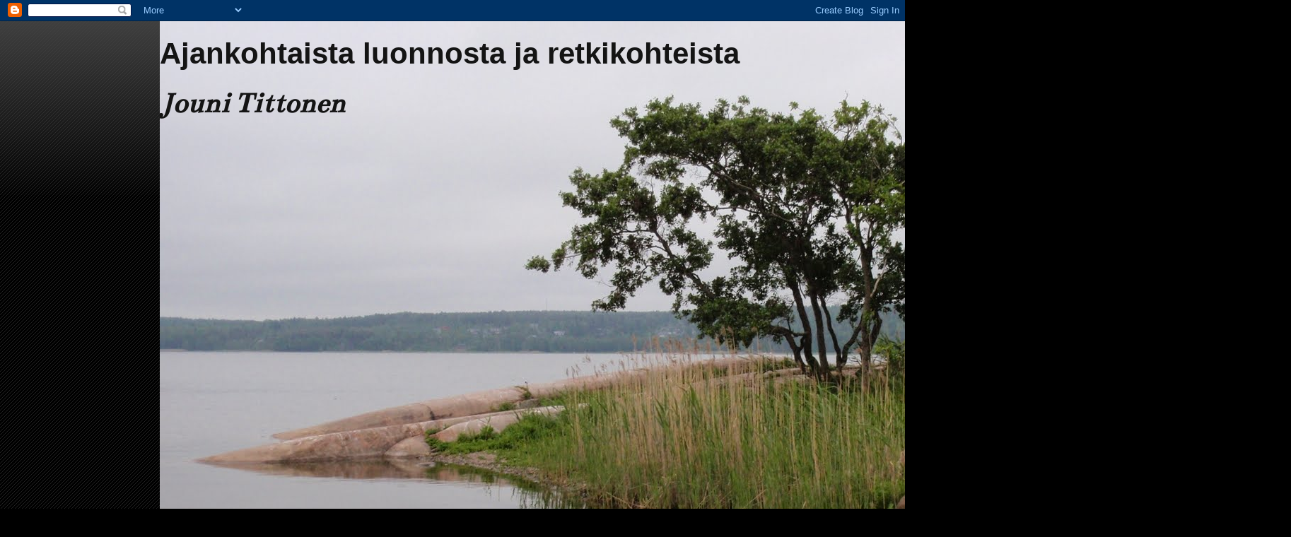

--- FILE ---
content_type: text/html; charset=UTF-8
request_url: https://jtittonen.blogspot.com/2016/02/
body_size: 21129
content:
<!DOCTYPE html>
<html class='v2' dir='ltr' lang='fi'>
<head>
<link href='https://www.blogger.com/static/v1/widgets/335934321-css_bundle_v2.css' rel='stylesheet' type='text/css'/>
<meta content='width=1100' name='viewport'/>
<meta content='text/html; charset=UTF-8' http-equiv='Content-Type'/>
<meta content='blogger' name='generator'/>
<link href='https://jtittonen.blogspot.com/favicon.ico' rel='icon' type='image/x-icon'/>
<link href='http://jtittonen.blogspot.com/2016/02/' rel='canonical'/>
<link rel="alternate" type="application/atom+xml" title="  Ajankohtaista luonnosta ja retkikohteista - Atom" href="https://jtittonen.blogspot.com/feeds/posts/default" />
<link rel="alternate" type="application/rss+xml" title="  Ajankohtaista luonnosta ja retkikohteista - RSS" href="https://jtittonen.blogspot.com/feeds/posts/default?alt=rss" />
<link rel="service.post" type="application/atom+xml" title="  Ajankohtaista luonnosta ja retkikohteista - Atom" href="https://www.blogger.com/feeds/3522833707483267807/posts/default" />
<!--Can't find substitution for tag [blog.ieCssRetrofitLinks]-->
<meta content='http://jtittonen.blogspot.com/2016/02/' property='og:url'/>
<meta content='  Ajankohtaista luonnosta ja retkikohteista' property='og:title'/>
<meta content='  Jouni Tittonen' property='og:description'/>
<title>  Ajankohtaista luonnosta ja retkikohteista: helmikuuta 2016</title>
<style type='text/css'>@font-face{font-family:'Bentham';font-style:normal;font-weight:400;font-display:swap;src:url(//fonts.gstatic.com/s/bentham/v20/VdGeAZQPEpYfmHglGWUxCbSJ7y9Y2g.woff2)format('woff2');unicode-range:U+0100-02BA,U+02BD-02C5,U+02C7-02CC,U+02CE-02D7,U+02DD-02FF,U+0304,U+0308,U+0329,U+1D00-1DBF,U+1E00-1E9F,U+1EF2-1EFF,U+2020,U+20A0-20AB,U+20AD-20C0,U+2113,U+2C60-2C7F,U+A720-A7FF;}@font-face{font-family:'Bentham';font-style:normal;font-weight:400;font-display:swap;src:url(//fonts.gstatic.com/s/bentham/v20/VdGeAZQPEpYfmHglGWsxCbSJ7y8.woff2)format('woff2');unicode-range:U+0000-00FF,U+0131,U+0152-0153,U+02BB-02BC,U+02C6,U+02DA,U+02DC,U+0304,U+0308,U+0329,U+2000-206F,U+20AC,U+2122,U+2191,U+2193,U+2212,U+2215,U+FEFF,U+FFFD;}</style>
<style id='page-skin-1' type='text/css'><!--
/*
-----------------------------------------------
Blogger Template Style
Name:     Awesome Inc.
Designer: Tina Chen
URL:      tinachen.org
----------------------------------------------- */
/* Content
----------------------------------------------- */
body {
font: normal normal 13px Arial, Tahoma, Helvetica, FreeSans, sans-serif;
color: #ffffff;
background: #000000 url(//www.blogblog.com/1kt/awesomeinc/body_background_dark.png) repeat scroll top left;
}
html body .content-outer {
min-width: 0;
max-width: 100%;
width: 100%;
}
a:link {
text-decoration: none;
color: #ff003e;
}
a:visited {
text-decoration: none;
color: #ff003e;
}
a:hover {
text-decoration: underline;
color: #ffffff;
}
.body-fauxcolumn-outer .cap-top {
position: absolute;
z-index: 1;
height: 276px;
width: 100%;
background: transparent url(//www.blogblog.com/1kt/awesomeinc/body_gradient_dark.png) repeat-x scroll top left;
_background-image: none;
}
/* Columns
----------------------------------------------- */
.content-inner {
padding: 0;
}
.header-inner .section {
margin: 0 16px;
}
.tabs-inner .section {
margin: 0 16px;
}
.main-inner {
padding-top: 30px;
}
.main-inner .column-center-inner,
.main-inner .column-left-inner,
.main-inner .column-right-inner {
padding: 0 5px;
}
*+html body .main-inner .column-center-inner {
margin-top: -30px;
}
#layout .main-inner .column-center-inner {
margin-top: 0;
}
/* Header
----------------------------------------------- */
.header-outer {
margin: 0 0 0 0;
background: transparent none repeat scroll 0 0;
}
.Header h1 {
font: normal bold 42px Arial, Tahoma, Helvetica, FreeSans, sans-serif;
color: #141414;
text-shadow: 0 0 -1px #000000;
}
.Header h1 a {
color: #141414;
}
.Header .description {
font: italic bold 42px Bentham;
color: #141414;
}
.header-inner .Header .titlewrapper,
.header-inner .Header .descriptionwrapper {
padding-left: 0;
padding-right: 0;
margin-bottom: 0;
}
.header-inner .Header .titlewrapper {
padding-top: 22px;
}
/* Tabs
----------------------------------------------- */
.tabs-outer {
overflow: hidden;
position: relative;
background: #141414 none repeat scroll 0 0;
}
#layout .tabs-outer {
overflow: visible;
}
.tabs-cap-top, .tabs-cap-bottom {
position: absolute;
width: 100%;
border-top: 1px solid #222222;
}
.tabs-cap-bottom {
bottom: 0;
}
.tabs-inner .widget li a {
display: inline-block;
margin: 0;
padding: .6em 1.5em;
font: normal bold 14px Arial, Tahoma, Helvetica, FreeSans, sans-serif;
color: #ffffff;
border-top: 1px solid #222222;
border-bottom: 1px solid #222222;
border-left: 1px solid #222222;
height: 16px;
line-height: 16px;
}
.tabs-inner .widget li:last-child a {
border-right: 1px solid #222222;
}
.tabs-inner .widget li.selected a, .tabs-inner .widget li a:hover {
background: #444444 none repeat-x scroll 0 -100px;
color: #ffffff;
}
/* Headings
----------------------------------------------- */
h2 {
font: normal bold 14px Arial, Tahoma, Helvetica, FreeSans, sans-serif;
color: #ffd966;
}
/* Widgets
----------------------------------------------- */
.main-inner .section {
margin: 0 27px;
padding: 0;
}
.main-inner .column-left-outer,
.main-inner .column-right-outer {
margin-top: 0;
}
#layout .main-inner .column-left-outer,
#layout .main-inner .column-right-outer {
margin-top: 0;
}
.main-inner .column-left-inner,
.main-inner .column-right-inner {
background: transparent none repeat 0 0;
-moz-box-shadow: 0 0 0 rgba(0, 0, 0, .2);
-webkit-box-shadow: 0 0 0 rgba(0, 0, 0, .2);
-goog-ms-box-shadow: 0 0 0 rgba(0, 0, 0, .2);
box-shadow: 0 0 0 rgba(0, 0, 0, .2);
-moz-border-radius: 0;
-webkit-border-radius: 0;
-goog-ms-border-radius: 0;
border-radius: 0;
}
#layout .main-inner .column-left-inner,
#layout .main-inner .column-right-inner {
margin-top: 0;
}
.sidebar .widget {
font: normal normal 14px Arial, Tahoma, Helvetica, FreeSans, sans-serif;
color: #ffffff;
}
.sidebar .widget a:link {
color: #ffffff;
}
.sidebar .widget a:visited {
color: #ffffff;
}
.sidebar .widget a:hover {
color: #ffffff;
}
.sidebar .widget h2 {
text-shadow: 0 0 -1px #000000;
}
.main-inner .widget {
background-color: #141414;
border: 1px solid #222222;
padding: 0 15px 15px;
margin: 20px -16px;
-moz-box-shadow: 0 0 0 rgba(0, 0, 0, .2);
-webkit-box-shadow: 0 0 0 rgba(0, 0, 0, .2);
-goog-ms-box-shadow: 0 0 0 rgba(0, 0, 0, .2);
box-shadow: 0 0 0 rgba(0, 0, 0, .2);
-moz-border-radius: 0;
-webkit-border-radius: 0;
-goog-ms-border-radius: 0;
border-radius: 0;
}
.main-inner .widget h2 {
margin: 0 -15px;
padding: .6em 15px .5em;
border-bottom: 1px solid #000000;
}
.footer-inner .widget h2 {
padding: 0 0 .4em;
border-bottom: 1px solid #000000;
}
.main-inner .widget h2 + div, .footer-inner .widget h2 + div {
border-top: 1px solid #222222;
padding-top: 8px;
}
.main-inner .widget .widget-content {
margin: 0 -15px;
padding: 7px 15px 0;
}
.main-inner .widget ul, .main-inner .widget #ArchiveList ul.flat {
margin: -8px -15px 0;
padding: 0;
list-style: none;
}
.main-inner .widget #ArchiveList {
margin: -8px 0 0;
}
.main-inner .widget ul li, .main-inner .widget #ArchiveList ul.flat li {
padding: .5em 15px;
text-indent: 0;
color: #ffffff;
border-top: 1px solid #222222;
border-bottom: 1px solid #000000;
}
.main-inner .widget #ArchiveList ul li {
padding-top: .25em;
padding-bottom: .25em;
}
.main-inner .widget ul li:first-child, .main-inner .widget #ArchiveList ul.flat li:first-child {
border-top: none;
}
.main-inner .widget ul li:last-child, .main-inner .widget #ArchiveList ul.flat li:last-child {
border-bottom: none;
}
.post-body {
position: relative;
}
.main-inner .widget .post-body ul {
padding: 0 2.5em;
margin: .5em 0;
list-style: disc;
}
.main-inner .widget .post-body ul li {
padding: 0.25em 0;
margin-bottom: .25em;
color: #ffffff;
border: none;
}
.footer-inner .widget ul {
padding: 0;
list-style: none;
}
.widget .zippy {
color: #ffffff;
}
/* Posts
----------------------------------------------- */
body .main-inner .Blog {
padding: 0;
margin-bottom: 1em;
background-color: transparent;
border: none;
-moz-box-shadow: 0 0 0 rgba(0, 0, 0, 0);
-webkit-box-shadow: 0 0 0 rgba(0, 0, 0, 0);
-goog-ms-box-shadow: 0 0 0 rgba(0, 0, 0, 0);
box-shadow: 0 0 0 rgba(0, 0, 0, 0);
}
.main-inner .section:last-child .Blog:last-child {
padding: 0;
margin-bottom: 1em;
}
.main-inner .widget h2.date-header {
margin: 0 -15px 1px;
padding: 0 0 0 0;
font: normal normal 14px Arial, Tahoma, Helvetica, FreeSans, sans-serif;
color: #668bff;
background: transparent none no-repeat scroll top left;
border-top: 0 solid #222222;
border-bottom: 1px solid #000000;
-moz-border-radius-topleft: 0;
-moz-border-radius-topright: 0;
-webkit-border-top-left-radius: 0;
-webkit-border-top-right-radius: 0;
border-top-left-radius: 0;
border-top-right-radius: 0;
position: static;
bottom: 100%;
right: 15px;
text-shadow: 0 0 -1px #000000;
}
.main-inner .widget h2.date-header span {
font: normal normal 14px Arial, Tahoma, Helvetica, FreeSans, sans-serif;
display: block;
padding: .5em 15px;
border-left: 0 solid #222222;
border-right: 0 solid #222222;
}
.date-outer {
position: relative;
margin: 30px 0 20px;
padding: 0 15px;
background-color: #141414;
border: 1px solid #222222;
-moz-box-shadow: 0 0 0 rgba(0, 0, 0, .2);
-webkit-box-shadow: 0 0 0 rgba(0, 0, 0, .2);
-goog-ms-box-shadow: 0 0 0 rgba(0, 0, 0, .2);
box-shadow: 0 0 0 rgba(0, 0, 0, .2);
-moz-border-radius: 0;
-webkit-border-radius: 0;
-goog-ms-border-radius: 0;
border-radius: 0;
}
.date-outer:first-child {
margin-top: 0;
}
.date-outer:last-child {
margin-bottom: 20px;
-moz-border-radius-bottomleft: 0;
-moz-border-radius-bottomright: 0;
-webkit-border-bottom-left-radius: 0;
-webkit-border-bottom-right-radius: 0;
-goog-ms-border-bottom-left-radius: 0;
-goog-ms-border-bottom-right-radius: 0;
border-bottom-left-radius: 0;
border-bottom-right-radius: 0;
}
.date-posts {
margin: 0 -15px;
padding: 0 15px;
clear: both;
}
.post-outer, .inline-ad {
border-top: 1px solid #222222;
margin: 0 -15px;
padding: 15px 15px;
}
.post-outer {
padding-bottom: 10px;
}
.post-outer:first-child {
padding-top: 0;
border-top: none;
}
.post-outer:last-child, .inline-ad:last-child {
border-bottom: none;
}
.post-body {
position: relative;
}
.post-body img {
padding: 8px;
background: #222222;
border: 1px solid transparent;
-moz-box-shadow: 0 0 0 rgba(0, 0, 0, .2);
-webkit-box-shadow: 0 0 0 rgba(0, 0, 0, .2);
box-shadow: 0 0 0 rgba(0, 0, 0, .2);
-moz-border-radius: 0;
-webkit-border-radius: 0;
border-radius: 0;
}
h3.post-title, h4 {
font: normal bold 22px Arial, Tahoma, Helvetica, FreeSans, sans-serif;
color: #ffffff;
}
h3.post-title a {
font: normal bold 22px Arial, Tahoma, Helvetica, FreeSans, sans-serif;
color: #ffffff;
}
h3.post-title a:hover {
color: #ffffff;
text-decoration: underline;
}
.post-header {
margin: 0 0 1em;
}
.post-body {
line-height: 1.4;
}
.post-outer h2 {
color: #ffffff;
}
.post-footer {
margin: 1.5em 0 0;
}
#blog-pager {
padding: 15px;
font-size: 120%;
background-color: #141414;
border: 1px solid #222222;
-moz-box-shadow: 0 0 0 rgba(0, 0, 0, .2);
-webkit-box-shadow: 0 0 0 rgba(0, 0, 0, .2);
-goog-ms-box-shadow: 0 0 0 rgba(0, 0, 0, .2);
box-shadow: 0 0 0 rgba(0, 0, 0, .2);
-moz-border-radius: 0;
-webkit-border-radius: 0;
-goog-ms-border-radius: 0;
border-radius: 0;
-moz-border-radius-topleft: 0;
-moz-border-radius-topright: 0;
-webkit-border-top-left-radius: 0;
-webkit-border-top-right-radius: 0;
-goog-ms-border-top-left-radius: 0;
-goog-ms-border-top-right-radius: 0;
border-top-left-radius: 0;
border-top-right-radius-topright: 0;
margin-top: 1em;
}
.blog-feeds, .post-feeds {
margin: 1em 0;
text-align: center;
color: #ffffff;
}
.blog-feeds a, .post-feeds a {
color: #ffffff;
}
.blog-feeds a:visited, .post-feeds a:visited {
color: #ff003e;
}
.blog-feeds a:hover, .post-feeds a:hover {
color: #ffffff;
}
.post-outer .comments {
margin-top: 2em;
}
/* Comments
----------------------------------------------- */
.comments .comments-content .icon.blog-author {
background-repeat: no-repeat;
background-image: url([data-uri]);
}
.comments .comments-content .loadmore a {
border-top: 1px solid #222222;
border-bottom: 1px solid #222222;
}
.comments .continue {
border-top: 2px solid #222222;
}
/* Footer
----------------------------------------------- */
.footer-outer {
margin: -0 0 -1px;
padding: 0 0 0;
color: #ffffff;
overflow: hidden;
}
.footer-fauxborder-left {
border-top: 1px solid #222222;
background: #141414 none repeat scroll 0 0;
-moz-box-shadow: 0 0 0 rgba(0, 0, 0, .2);
-webkit-box-shadow: 0 0 0 rgba(0, 0, 0, .2);
-goog-ms-box-shadow: 0 0 0 rgba(0, 0, 0, .2);
box-shadow: 0 0 0 rgba(0, 0, 0, .2);
margin: 0 -0;
}
/* Mobile
----------------------------------------------- */
body.mobile {
background-size: auto;
}
.mobile .body-fauxcolumn-outer {
background: transparent none repeat scroll top left;
}
*+html body.mobile .main-inner .column-center-inner {
margin-top: 0;
}
.mobile .main-inner .widget {
padding: 0 0 15px;
}
.mobile .main-inner .widget h2 + div,
.mobile .footer-inner .widget h2 + div {
border-top: none;
padding-top: 0;
}
.mobile .footer-inner .widget h2 {
padding: 0.5em 0;
border-bottom: none;
}
.mobile .main-inner .widget .widget-content {
margin: 0;
padding: 7px 0 0;
}
.mobile .main-inner .widget ul,
.mobile .main-inner .widget #ArchiveList ul.flat {
margin: 0 -15px 0;
}
.mobile .main-inner .widget h2.date-header {
right: 0;
}
.mobile .date-header span {
padding: 0.4em 0;
}
.mobile .date-outer:first-child {
margin-bottom: 0;
border: 1px solid #222222;
-moz-border-radius-topleft: 0;
-moz-border-radius-topright: 0;
-webkit-border-top-left-radius: 0;
-webkit-border-top-right-radius: 0;
-goog-ms-border-top-left-radius: 0;
-goog-ms-border-top-right-radius: 0;
border-top-left-radius: 0;
border-top-right-radius: 0;
}
.mobile .date-outer {
border-color: #222222;
border-width: 0 1px 1px;
}
.mobile .date-outer:last-child {
margin-bottom: 0;
}
.mobile .main-inner {
padding: 0;
}
.mobile .header-inner .section {
margin: 0;
}
.mobile .post-outer, .mobile .inline-ad {
padding: 5px 0;
}
.mobile .tabs-inner .section {
margin: 0 10px;
}
.mobile .main-inner .widget h2 {
margin: 0;
padding: 0;
}
.mobile .main-inner .widget h2.date-header span {
padding: 0;
}
.mobile .main-inner .widget .widget-content {
margin: 0;
padding: 7px 0 0;
}
.mobile #blog-pager {
border: 1px solid transparent;
background: #141414 none repeat scroll 0 0;
}
.mobile .main-inner .column-left-inner,
.mobile .main-inner .column-right-inner {
background: transparent none repeat 0 0;
-moz-box-shadow: none;
-webkit-box-shadow: none;
-goog-ms-box-shadow: none;
box-shadow: none;
}
.mobile .date-posts {
margin: 0;
padding: 0;
}
.mobile .footer-fauxborder-left {
margin: 0;
border-top: inherit;
}
.mobile .main-inner .section:last-child .Blog:last-child {
margin-bottom: 0;
}
.mobile-index-contents {
color: #ffffff;
}
.mobile .mobile-link-button {
background: #ff003e none repeat scroll 0 0;
}
.mobile-link-button a:link, .mobile-link-button a:visited {
color: #ffffff;
}
.mobile .tabs-inner .PageList .widget-content {
background: transparent;
border-top: 1px solid;
border-color: #222222;
color: #ffffff;
}
.mobile .tabs-inner .PageList .widget-content .pagelist-arrow {
border-left: 1px solid #222222;
}

--></style>
<style id='template-skin-1' type='text/css'><!--
body {
min-width: 860px;
}
.content-outer, .content-fauxcolumn-outer, .region-inner {
min-width: 860px;
max-width: 860px;
_width: 860px;
}
.main-inner .columns {
padding-left: 0px;
padding-right: 260px;
}
.main-inner .fauxcolumn-center-outer {
left: 0px;
right: 260px;
/* IE6 does not respect left and right together */
_width: expression(this.parentNode.offsetWidth -
parseInt("0px") -
parseInt("260px") + 'px');
}
.main-inner .fauxcolumn-left-outer {
width: 0px;
}
.main-inner .fauxcolumn-right-outer {
width: 260px;
}
.main-inner .column-left-outer {
width: 0px;
right: 100%;
margin-left: -0px;
}
.main-inner .column-right-outer {
width: 260px;
margin-right: -260px;
}
#layout {
min-width: 0;
}
#layout .content-outer {
min-width: 0;
width: 800px;
}
#layout .region-inner {
min-width: 0;
width: auto;
}
body#layout div.add_widget {
padding: 8px;
}
body#layout div.add_widget a {
margin-left: 32px;
}
--></style>
<link href='https://www.blogger.com/dyn-css/authorization.css?targetBlogID=3522833707483267807&amp;zx=77182f77-0e88-4a78-8570-f6eac0f754d2' media='none' onload='if(media!=&#39;all&#39;)media=&#39;all&#39;' rel='stylesheet'/><noscript><link href='https://www.blogger.com/dyn-css/authorization.css?targetBlogID=3522833707483267807&amp;zx=77182f77-0e88-4a78-8570-f6eac0f754d2' rel='stylesheet'/></noscript>
<meta name='google-adsense-platform-account' content='ca-host-pub-1556223355139109'/>
<meta name='google-adsense-platform-domain' content='blogspot.com'/>

<!-- data-ad-client=ca-pub-5866795088098931 -->

</head>
<body class='loading variant-dark'>
<div class='navbar section' id='navbar' name='Navigointipalkki'><div class='widget Navbar' data-version='1' id='Navbar1'><script type="text/javascript">
    function setAttributeOnload(object, attribute, val) {
      if(window.addEventListener) {
        window.addEventListener('load',
          function(){ object[attribute] = val; }, false);
      } else {
        window.attachEvent('onload', function(){ object[attribute] = val; });
      }
    }
  </script>
<div id="navbar-iframe-container"></div>
<script type="text/javascript" src="https://apis.google.com/js/platform.js"></script>
<script type="text/javascript">
      gapi.load("gapi.iframes:gapi.iframes.style.bubble", function() {
        if (gapi.iframes && gapi.iframes.getContext) {
          gapi.iframes.getContext().openChild({
              url: 'https://www.blogger.com/navbar/3522833707483267807?origin\x3dhttps://jtittonen.blogspot.com',
              where: document.getElementById("navbar-iframe-container"),
              id: "navbar-iframe"
          });
        }
      });
    </script><script type="text/javascript">
(function() {
var script = document.createElement('script');
script.type = 'text/javascript';
script.src = '//pagead2.googlesyndication.com/pagead/js/google_top_exp.js';
var head = document.getElementsByTagName('head')[0];
if (head) {
head.appendChild(script);
}})();
</script>
</div></div>
<div class='body-fauxcolumns'>
<div class='fauxcolumn-outer body-fauxcolumn-outer'>
<div class='cap-top'>
<div class='cap-left'></div>
<div class='cap-right'></div>
</div>
<div class='fauxborder-left'>
<div class='fauxborder-right'></div>
<div class='fauxcolumn-inner'>
</div>
</div>
<div class='cap-bottom'>
<div class='cap-left'></div>
<div class='cap-right'></div>
</div>
</div>
</div>
<div class='content'>
<div class='content-fauxcolumns'>
<div class='fauxcolumn-outer content-fauxcolumn-outer'>
<div class='cap-top'>
<div class='cap-left'></div>
<div class='cap-right'></div>
</div>
<div class='fauxborder-left'>
<div class='fauxborder-right'></div>
<div class='fauxcolumn-inner'>
</div>
</div>
<div class='cap-bottom'>
<div class='cap-left'></div>
<div class='cap-right'></div>
</div>
</div>
</div>
<div class='content-outer'>
<div class='content-cap-top cap-top'>
<div class='cap-left'></div>
<div class='cap-right'></div>
</div>
<div class='fauxborder-left content-fauxborder-left'>
<div class='fauxborder-right content-fauxborder-right'></div>
<div class='content-inner'>
<header>
<div class='header-outer'>
<div class='header-cap-top cap-top'>
<div class='cap-left'></div>
<div class='cap-right'></div>
</div>
<div class='fauxborder-left header-fauxborder-left'>
<div class='fauxborder-right header-fauxborder-right'></div>
<div class='region-inner header-inner'>
<div class='header section' id='header' name='Otsikko'><div class='widget Header' data-version='1' id='Header1'>
<div id='header-inner' style='background-image: url("https://blogger.googleusercontent.com/img/b/R29vZ2xl/AVvXsEiWTorzhMEAlQC5fp7GwXN8IvkUQvHGeW9rjzAOlGjZ2hRyEXIbuRtzqOxE6JjIDnXUqMNKtxyYZOR6DaMVURAPWTni5p3I1eUhTlqj_FpKoXVnAPZQ2s3MF36C0HuiS08yqCXrhoXEXXE/s1600/Alholmenin+k%25C3%25A4rke%25C3%25A4.JPG"); background-position: left; width: 1600px; min-height: 1200px; _height: 1200px; background-repeat: no-repeat; '>
<div class='titlewrapper' style='background: transparent'>
<h1 class='title' style='background: transparent; border-width: 0px'>
<a href='https://jtittonen.blogspot.com/'>
  Ajankohtaista luonnosta ja retkikohteista
</a>
</h1>
</div>
<div class='descriptionwrapper'>
<p class='description'><span>  Jouni Tittonen</span></p>
</div>
</div>
</div></div>
</div>
</div>
<div class='header-cap-bottom cap-bottom'>
<div class='cap-left'></div>
<div class='cap-right'></div>
</div>
</div>
</header>
<div class='tabs-outer'>
<div class='tabs-cap-top cap-top'>
<div class='cap-left'></div>
<div class='cap-right'></div>
</div>
<div class='fauxborder-left tabs-fauxborder-left'>
<div class='fauxborder-right tabs-fauxborder-right'></div>
<div class='region-inner tabs-inner'>
<div class='tabs no-items section' id='crosscol' name='Kaikki sarakkeet'></div>
<div class='tabs no-items section' id='crosscol-overflow' name='Cross-Column 2'></div>
</div>
</div>
<div class='tabs-cap-bottom cap-bottom'>
<div class='cap-left'></div>
<div class='cap-right'></div>
</div>
</div>
<div class='main-outer'>
<div class='main-cap-top cap-top'>
<div class='cap-left'></div>
<div class='cap-right'></div>
</div>
<div class='fauxborder-left main-fauxborder-left'>
<div class='fauxborder-right main-fauxborder-right'></div>
<div class='region-inner main-inner'>
<div class='columns fauxcolumns'>
<div class='fauxcolumn-outer fauxcolumn-center-outer'>
<div class='cap-top'>
<div class='cap-left'></div>
<div class='cap-right'></div>
</div>
<div class='fauxborder-left'>
<div class='fauxborder-right'></div>
<div class='fauxcolumn-inner'>
</div>
</div>
<div class='cap-bottom'>
<div class='cap-left'></div>
<div class='cap-right'></div>
</div>
</div>
<div class='fauxcolumn-outer fauxcolumn-left-outer'>
<div class='cap-top'>
<div class='cap-left'></div>
<div class='cap-right'></div>
</div>
<div class='fauxborder-left'>
<div class='fauxborder-right'></div>
<div class='fauxcolumn-inner'>
</div>
</div>
<div class='cap-bottom'>
<div class='cap-left'></div>
<div class='cap-right'></div>
</div>
</div>
<div class='fauxcolumn-outer fauxcolumn-right-outer'>
<div class='cap-top'>
<div class='cap-left'></div>
<div class='cap-right'></div>
</div>
<div class='fauxborder-left'>
<div class='fauxborder-right'></div>
<div class='fauxcolumn-inner'>
</div>
</div>
<div class='cap-bottom'>
<div class='cap-left'></div>
<div class='cap-right'></div>
</div>
</div>
<!-- corrects IE6 width calculation -->
<div class='columns-inner'>
<div class='column-center-outer'>
<div class='column-center-inner'>
<div class='main section' id='main' name='Ensisijainen'><div class='widget Blog' data-version='1' id='Blog1'>
<div class='blog-posts hfeed'>

          <div class="date-outer">
        
<h2 class='date-header'><span>perjantai 19. helmikuuta 2016</span></h2>

          <div class="date-posts">
        
<div class='post-outer'>
<div class='post hentry uncustomized-post-template' itemprop='blogPost' itemscope='itemscope' itemtype='http://schema.org/BlogPosting'>
<meta content='https://blogger.googleusercontent.com/img/b/R29vZ2xl/AVvXsEiYNbFLM6yy-O1KyJ6NfsDjr-i2ByT8PMgPRO8zQYIiHqODeIlPBRL1pcovenm4Oh_UQLaprzpELxaVCqQXorw-CsCHQl0Eq1XbN4bzaIf7HfZNai1O-2n1wiqQfMhI0rSDmh6WBBdHdz8o/s400/Auringonlasku+l%25C3%25A4nteen.JPG' itemprop='image_url'/>
<meta content='3522833707483267807' itemprop='blogId'/>
<meta content='6166433191396550776' itemprop='postId'/>
<a name='6166433191396550776'></a>
<h3 class='post-title entry-title' itemprop='name'>
<a href='https://jtittonen.blogspot.com/2016/02/tuulinen-ja-kolea-uto.html'>Tuulinen ja kolea Utö</a>
</h3>
<div class='post-header'>
<div class='post-header-line-1'></div>
</div>
<div class='post-body entry-content' id='post-body-6166433191396550776' itemprop='description articleBody'>
<div style="text-align: justify;">
Vuoden ensimmäinen reissuni Utöhön nro 262 ei ihmeitä tarjonnut. Sää jokseenkin koko ajan pari astetta plussan puolella, enimmäkseen pilvistä ja kovaa etelätuulta 13 m/s. Maa oli lumeton ja rannat jäättömiä. Tenovuon Jorma sai täydennystä Helstolan Jarista ja allekirjoittaneesta. Keskiviikosta 17.2. lähtien kymmenet merisirrit olivat poissa kuten seuraavanakin päivänä. Satamalahdelle oli kerääntynyt kunnon tukkasotkaparvi, josta oli määritettävissä neljä lapasotkaa. Pieni tilhiparvi kierteli kylillä ja itäniityn levävallilla ruokaili kiuru. Illalla näkyi punertavaa taivasta lännessä. Torstaina 18.2. saatiin lumi- ja räntäkuuroja kovan tuulen kera. Merellä vesilinnutkin olivat vähissä, mustalintu ja pari tukkakoskeloa mainitakseni. Ruokkilintuja ei havaittu. Hangon pikkulokkeja kovasti odoteltiin mutta tuloksetta. Kalalokkeja sentään lenteli tyrkyissä ja lepäili lounaispuolen luodoilla yli 1000 yksilöä. Sotkaparven lisäksi rantavesissä nähtiin kymmenittäin merimetsoja, telkkiä, sinisorsia ja kyhmyjoutsenia. Muutama merikotka ajoi välillä parvia lentoon. Hotellin hiekkakentällä kangaskiurut näyttäytyivät kaikille. Ruokintapaikan linnut olivat siirtyneet Tenovuon pihaan, mm. peippo, punarinta, tundraurpiainen, kuusitiainen ja mustarastaat. Peukaloinen lymysi rantaviivassa kumollaan olevien veneiden alla tulematta uudestaan esille. Kevät ei siis etene. Perjantaiksi tuuli heikkeni oleellisesti, mutta päätin kuitenkin lähteä mantereelle. Matkalla Nötössä havaitsin ylilentävän palokärjen ja saaren pohjoispuolella talvipukuisen naurulokin. Laivareissu kesti vähän pidempään, koska kuljimme myös Berghamnin kautta. Pärnäisiin tulimme klo 10 paikkeilla.</div>
<div style="text-align: justify;">
<br /></div>
<table align="center" cellpadding="0" cellspacing="0" class="tr-caption-container" style="margin-left: auto; margin-right: auto; text-align: center;"><tbody>
<tr><td style="text-align: center;"><a href="https://blogger.googleusercontent.com/img/b/R29vZ2xl/AVvXsEiYNbFLM6yy-O1KyJ6NfsDjr-i2ByT8PMgPRO8zQYIiHqODeIlPBRL1pcovenm4Oh_UQLaprzpELxaVCqQXorw-CsCHQl0Eq1XbN4bzaIf7HfZNai1O-2n1wiqQfMhI0rSDmh6WBBdHdz8o/s1600/Auringonlasku+l%25C3%25A4nteen.JPG" imageanchor="1" style="margin-left: auto; margin-right: auto;"><img border="0" height="300" src="https://blogger.googleusercontent.com/img/b/R29vZ2xl/AVvXsEiYNbFLM6yy-O1KyJ6NfsDjr-i2ByT8PMgPRO8zQYIiHqODeIlPBRL1pcovenm4Oh_UQLaprzpELxaVCqQXorw-CsCHQl0Eq1XbN4bzaIf7HfZNai1O-2n1wiqQfMhI0rSDmh6WBBdHdz8o/s400/Auringonlasku+l%25C3%25A4nteen.JPG" width="400" /></a></td></tr>
<tr><td class="tr-caption" style="text-align: center;"><span style="font-size: small;"><i>Punertavaa taivasta auringon laskiessa.</i></span></td></tr>
</tbody></table>
<br />
<table align="center" cellpadding="0" cellspacing="0" class="tr-caption-container" style="margin-left: auto; margin-right: auto; text-align: center;"><tbody>
<tr><td style="text-align: center;"><a href="https://blogger.googleusercontent.com/img/b/R29vZ2xl/AVvXsEiLSfnADdgDrikr7s1gIEIEwIpEJCMfHByERRmU8x0ax_Ms1Of7gojVtI8I0NP3fy_G9tft2I5Pkd1jsnKFNbko-p8fR79-dsJOMBHoDBS80nhIxHb1_ocKa_483DvzYbOY63SI6A0UQFid/s1600/Kyhmyjoutsen+rannassa.JPG" imageanchor="1" style="margin-left: auto; margin-right: auto;"><img border="0" height="300" src="https://blogger.googleusercontent.com/img/b/R29vZ2xl/AVvXsEiLSfnADdgDrikr7s1gIEIEwIpEJCMfHByERRmU8x0ax_Ms1Of7gojVtI8I0NP3fy_G9tft2I5Pkd1jsnKFNbko-p8fR79-dsJOMBHoDBS80nhIxHb1_ocKa_483DvzYbOY63SI6A0UQFid/s400/Kyhmyjoutsen+rannassa.JPG" width="400" /></a></td></tr>
<tr><td class="tr-caption" style="text-align: center;"><i><span style="font-size: small;">Kyhmyjoutsenet viihtyvät aivan rantaviivassa.</span></i></td></tr>
</tbody></table>
<br />
<table align="center" cellpadding="0" cellspacing="0" class="tr-caption-container" style="margin-left: auto; margin-right: auto; text-align: center;"><tbody>
<tr><td style="text-align: center;"><a href="https://blogger.googleusercontent.com/img/b/R29vZ2xl/AVvXsEj-vo4m3pJCIf7LJvHnJ4E4u_QmvpR3DlGXCPC_GFSahb76-suGd6ZDHMw1EWyALOtc-fz1BOohSLd8U8WSLtlPiBK7UvzUHk375sPL-IBGOuM8WgqYOmb8bPxKk89Aexbtj6L2WU39BZWa/s1600/Ut%25C3%25B6n+kyl%25C3%25A4%25C3%25A4.JPG" imageanchor="1" style="margin-left: auto; margin-right: auto;"><img border="0" height="300" src="https://blogger.googleusercontent.com/img/b/R29vZ2xl/AVvXsEj-vo4m3pJCIf7LJvHnJ4E4u_QmvpR3DlGXCPC_GFSahb76-suGd6ZDHMw1EWyALOtc-fz1BOohSLd8U8WSLtlPiBK7UvzUHk375sPL-IBGOuM8WgqYOmb8bPxKk89Aexbtj6L2WU39BZWa/s400/Ut%25C3%25B6n+kyl%25C3%25A4%25C3%25A4.JPG" width="400" /></a></td></tr>
<tr><td class="tr-caption" style="text-align: center;"><i><span style="font-size: small;">Jäätön ja lumeton Utö helmikuussa.&nbsp;</span></i></td></tr>
</tbody></table>
<br />
<table align="center" cellpadding="0" cellspacing="0" class="tr-caption-container" style="margin-left: auto; margin-right: auto; text-align: center;"><tbody>
<tr><td style="text-align: center;"><a href="https://blogger.googleusercontent.com/img/b/R29vZ2xl/AVvXsEiD2f-91DRDBSrx0CPt0QxBj9_4hg1cxpRpLHfVUyn-v-KV_U4McRQk7EAK7cY9NNwUHaqcMguzAn1eHF3wnp2NjNkUwF_maEQShuTgPikP-VUiFTbb93nj8gsb86EvM9TvGH8ZPjE9_Sl-/s1600/%25C3%2596ljytankkeri+Ekfjord.JPG" imageanchor="1" style="margin-left: auto; margin-right: auto;"><img border="0" height="300" src="https://blogger.googleusercontent.com/img/b/R29vZ2xl/AVvXsEiD2f-91DRDBSrx0CPt0QxBj9_4hg1cxpRpLHfVUyn-v-KV_U4McRQk7EAK7cY9NNwUHaqcMguzAn1eHF3wnp2NjNkUwF_maEQShuTgPikP-VUiFTbb93nj8gsb86EvM9TvGH8ZPjE9_Sl-/s400/%25C3%2596ljytankkeri+Ekfjord.JPG" width="400" /></a></td></tr>
<tr><td class="tr-caption" style="text-align: center;"><i><span style="font-size: small;">Öljytankkeri Ekfjord ohittaa saaren huonossa säässä.</span></i></td></tr>
</tbody></table>
<div style="text-align: justify;">
&nbsp;&nbsp;</div>
<div style='clear: both;'></div>
</div>
<div class='post-footer'>
<div class='post-footer-line post-footer-line-1'>
<span class='post-author vcard'>
Lähettänyt
<span class='fn' itemprop='author' itemscope='itemscope' itemtype='http://schema.org/Person'>
<meta content='https://www.blogger.com/profile/03984487346582905633' itemprop='url'/>
<a class='g-profile' href='https://www.blogger.com/profile/03984487346582905633' rel='author' title='author profile'>
<span itemprop='name'>Jouni Tittonen</span>
</a>
</span>
</span>
<span class='post-timestamp'>
klo
<meta content='http://jtittonen.blogspot.com/2016/02/tuulinen-ja-kolea-uto.html' itemprop='url'/>
<a class='timestamp-link' href='https://jtittonen.blogspot.com/2016/02/tuulinen-ja-kolea-uto.html' rel='bookmark' title='permanent link'><abbr class='published' itemprop='datePublished' title='2016-02-19T18:40:00+02:00'>18:40</abbr></a>
</span>
<span class='post-comment-link'>
</span>
<span class='post-icons'>
<span class='item-action'>
<a href='https://www.blogger.com/email-post/3522833707483267807/6166433191396550776' title='Lähetä teksti sähköpostitse'>
<img alt='' class='icon-action' height='13' src='https://resources.blogblog.com/img/icon18_email.gif' width='18'/>
</a>
</span>
<span class='item-control blog-admin pid-1022163205'>
<a href='https://www.blogger.com/post-edit.g?blogID=3522833707483267807&postID=6166433191396550776&from=pencil' title='Muokkaa tekstiä'>
<img alt='' class='icon-action' height='18' src='https://resources.blogblog.com/img/icon18_edit_allbkg.gif' width='18'/>
</a>
</span>
</span>
<div class='post-share-buttons goog-inline-block'>
<a class='goog-inline-block share-button sb-email' href='https://www.blogger.com/share-post.g?blogID=3522833707483267807&postID=6166433191396550776&target=email' target='_blank' title='Kohteen lähettäminen sähköpostitse'><span class='share-button-link-text'>Kohteen lähettäminen sähköpostitse</span></a><a class='goog-inline-block share-button sb-blog' href='https://www.blogger.com/share-post.g?blogID=3522833707483267807&postID=6166433191396550776&target=blog' onclick='window.open(this.href, "_blank", "height=270,width=475"); return false;' target='_blank' title='Bloggaa tästä!'><span class='share-button-link-text'>Bloggaa tästä!</span></a><a class='goog-inline-block share-button sb-twitter' href='https://www.blogger.com/share-post.g?blogID=3522833707483267807&postID=6166433191396550776&target=twitter' target='_blank' title='Jaa X:ssä'><span class='share-button-link-text'>Jaa X:ssä</span></a><a class='goog-inline-block share-button sb-facebook' href='https://www.blogger.com/share-post.g?blogID=3522833707483267807&postID=6166433191396550776&target=facebook' onclick='window.open(this.href, "_blank", "height=430,width=640"); return false;' target='_blank' title='Jaa Facebookiin'><span class='share-button-link-text'>Jaa Facebookiin</span></a><a class='goog-inline-block share-button sb-pinterest' href='https://www.blogger.com/share-post.g?blogID=3522833707483267807&postID=6166433191396550776&target=pinterest' target='_blank' title='Jaa Pinterestiin'><span class='share-button-link-text'>Jaa Pinterestiin</span></a>
</div>
</div>
<div class='post-footer-line post-footer-line-2'>
<span class='post-labels'>
</span>
</div>
<div class='post-footer-line post-footer-line-3'>
<span class='post-location'>
</span>
</div>
</div>
</div>
</div>

          </div></div>
        

          <div class="date-outer">
        
<h2 class='date-header'><span>tiistai 9. helmikuuta 2016</span></h2>

          <div class="date-posts">
        
<div class='post-outer'>
<div class='post hentry uncustomized-post-template' itemprop='blogPost' itemscope='itemscope' itemtype='http://schema.org/BlogPosting'>
<meta content='https://blogger.googleusercontent.com/img/b/R29vZ2xl/AVvXsEiIJMIxIkKtbduX87EBuvebjepVUqNrc5NyF5pm-anbtp3BiArxHCFvSZZ3z5y3zpWH-FeZc4fuPaSU8tPwNvxbBzrxaN0rr1MtrLc_2bi74SjCOIxx-ZExUcNny_-FMWNRgzrvSXURT1Kb/s400/J%25C3%25A4iden+l%25C3%25A4ht%25C3%25B6+Salonjoki.JPG' itemprop='image_url'/>
<meta content='3522833707483267807' itemprop='blogId'/>
<meta content='74248279792996555' itemprop='postId'/>
<a name='74248279792996555'></a>
<h3 class='post-title entry-title' itemprop='name'>
<a href='https://jtittonen.blogspot.com/2016/02/salonjoen-jaat-lahtivat-aamupaivalla.html'>Salonjoen jäät lähtivät aamupäivällä</a>
</h3>
<div class='post-header'>
<div class='post-header-line-1'></div>
</div>
<div class='post-body entry-content' id='post-body-74248279792996555' itemprop='description articleBody'>
<div style="text-align: justify;">
Aamun runsaat ja voimakkaat vesisateet laittoivat Salonjoen jäihin vauhtia. Klo 8 aikoihin valtavat jäämassat alkoivat valua yläjuoksulta keskustan ohi rautatiesillan eteläpuolelle, missä oli vastassa kiinteä jääkansi. Paikoin lähes 30 cm paksut jäälohkareet patoutuivat kevyen liikenteen väylille, jotka jouduttiin sulkemaan puomein. Vesi tulvi lähes torisillan ja Moision riippusillan tasolle asti. Keskellä jokea virtaus oli varsin kova. Puukarahkoja, laudanpätkiä, penkkejä ja roskiksia siirtyi jäiden mukana kauas paikoiltaan. Klo 12 mennessä tilanne alkoi rauhoittumaan. Salonjoen jäiden lähtö on vaikuttava luonnonilmiö, jota osattiin jo odottaa. Suuremmilta vahingoilta vältyttiin tällä kertaa.&nbsp;</div>
<div style="text-align: justify;">
<br /></div>
<div style="text-align: justify;">
<br /></div>
<table align="center" cellpadding="0" cellspacing="0" class="tr-caption-container" style="margin-left: auto; margin-right: auto; text-align: center;"><tbody>
<tr><td style="text-align: center;"><a href="https://blogger.googleusercontent.com/img/b/R29vZ2xl/AVvXsEiIJMIxIkKtbduX87EBuvebjepVUqNrc5NyF5pm-anbtp3BiArxHCFvSZZ3z5y3zpWH-FeZc4fuPaSU8tPwNvxbBzrxaN0rr1MtrLc_2bi74SjCOIxx-ZExUcNny_-FMWNRgzrvSXURT1Kb/s1600/J%25C3%25A4iden+l%25C3%25A4ht%25C3%25B6+Salonjoki.JPG" imageanchor="1" style="margin-left: auto; margin-right: auto;"><img border="0" height="300" src="https://blogger.googleusercontent.com/img/b/R29vZ2xl/AVvXsEiIJMIxIkKtbduX87EBuvebjepVUqNrc5NyF5pm-anbtp3BiArxHCFvSZZ3z5y3zpWH-FeZc4fuPaSU8tPwNvxbBzrxaN0rr1MtrLc_2bi74SjCOIxx-ZExUcNny_-FMWNRgzrvSXURT1Kb/s400/J%25C3%25A4iden+l%25C3%25A4ht%25C3%25B6+Salonjoki.JPG" width="400" /></a></td></tr>
<tr><td class="tr-caption" style="text-align: center;"><i><span style="font-size: small;">Salonjoki tulvii hotelli Rikalan kohdalla.&nbsp;</span></i></td></tr>
</tbody></table>
&nbsp;<br />
<table align="center" cellpadding="0" cellspacing="0" class="tr-caption-container" style="margin-left: auto; margin-right: auto; text-align: center;"><tbody>
<tr><td style="text-align: center;"><a href="https://blogger.googleusercontent.com/img/b/R29vZ2xl/AVvXsEgwVsSjPt6LStAnbY1EAK9bqLt4vFUJMa6fEwqkSHBR8lgGMJAX5q15Hfefl5xESeMAZ4QMR8MrbSVzIfA8oZyHZrcdIFGSvDu5A527y50TxRSnCePtUGeVuxpLWP-DSK9Bw7rD9P7REPnx/s1600/J%25C3%25A4%25C3%25A4t+patoutuivat.JPG" imageanchor="1" style="margin-left: auto; margin-right: auto;"><img border="0" height="300" src="https://blogger.googleusercontent.com/img/b/R29vZ2xl/AVvXsEgwVsSjPt6LStAnbY1EAK9bqLt4vFUJMa6fEwqkSHBR8lgGMJAX5q15Hfefl5xESeMAZ4QMR8MrbSVzIfA8oZyHZrcdIFGSvDu5A527y50TxRSnCePtUGeVuxpLWP-DSK9Bw7rD9P7REPnx/s400/J%25C3%25A4%25C3%25A4t+patoutuivat.JPG" width="400" /></a></td></tr>
<tr><td class="tr-caption" style="text-align: center;"><span style="font-size: small;"><i>Jäälohkareet patoutuivat ryminällä kevyen liikenteen väylille asti.</i></span></td></tr>
</tbody></table>
<br />
<table align="center" cellpadding="0" cellspacing="0" class="tr-caption-container" style="margin-left: auto; margin-right: auto; text-align: center;"><tbody>
<tr><td style="text-align: center;"><a href="https://blogger.googleusercontent.com/img/b/R29vZ2xl/AVvXsEjejmz5gTSnEk_mbvR-wxxq8PyHSzahhZ4Y2Lq5jn0-uvvA4jm6i8qAeJ8rCz7iGEdMVBEcHR24WthYhvjQDU2aEAxo4iOBry8l86Z7nt5CKZxdl4gyQpa79jgtjQsh2IpCgXZTiSGo3wB7/s1600/J%25C3%25A4%25C3%25A4t+taksikopin+alapuolella.JPG" imageanchor="1" style="margin-left: auto; margin-right: auto;"><img border="0" height="300" src="https://blogger.googleusercontent.com/img/b/R29vZ2xl/AVvXsEjejmz5gTSnEk_mbvR-wxxq8PyHSzahhZ4Y2Lq5jn0-uvvA4jm6i8qAeJ8rCz7iGEdMVBEcHR24WthYhvjQDU2aEAxo4iOBry8l86Z7nt5CKZxdl4gyQpa79jgtjQsh2IpCgXZTiSGo3wB7/s400/J%25C3%25A4%25C3%25A4t+taksikopin+alapuolella.JPG" width="400" /></a></td></tr>
<tr><td class="tr-caption" style="text-align: center;"><i><span style="font-size: small;">Sininen tynnyri lähti liikkeelle taksiaseman kopilta klo 8.08.</span></i></td></tr>
</tbody></table>
<div style='clear: both;'></div>
</div>
<div class='post-footer'>
<div class='post-footer-line post-footer-line-1'>
<span class='post-author vcard'>
Lähettänyt
<span class='fn' itemprop='author' itemscope='itemscope' itemtype='http://schema.org/Person'>
<meta content='https://www.blogger.com/profile/03984487346582905633' itemprop='url'/>
<a class='g-profile' href='https://www.blogger.com/profile/03984487346582905633' rel='author' title='author profile'>
<span itemprop='name'>Jouni Tittonen</span>
</a>
</span>
</span>
<span class='post-timestamp'>
klo
<meta content='http://jtittonen.blogspot.com/2016/02/salonjoen-jaat-lahtivat-aamupaivalla.html' itemprop='url'/>
<a class='timestamp-link' href='https://jtittonen.blogspot.com/2016/02/salonjoen-jaat-lahtivat-aamupaivalla.html' rel='bookmark' title='permanent link'><abbr class='published' itemprop='datePublished' title='2016-02-09T13:37:00+02:00'>13:37</abbr></a>
</span>
<span class='post-comment-link'>
</span>
<span class='post-icons'>
<span class='item-action'>
<a href='https://www.blogger.com/email-post/3522833707483267807/74248279792996555' title='Lähetä teksti sähköpostitse'>
<img alt='' class='icon-action' height='13' src='https://resources.blogblog.com/img/icon18_email.gif' width='18'/>
</a>
</span>
<span class='item-control blog-admin pid-1022163205'>
<a href='https://www.blogger.com/post-edit.g?blogID=3522833707483267807&postID=74248279792996555&from=pencil' title='Muokkaa tekstiä'>
<img alt='' class='icon-action' height='18' src='https://resources.blogblog.com/img/icon18_edit_allbkg.gif' width='18'/>
</a>
</span>
</span>
<div class='post-share-buttons goog-inline-block'>
<a class='goog-inline-block share-button sb-email' href='https://www.blogger.com/share-post.g?blogID=3522833707483267807&postID=74248279792996555&target=email' target='_blank' title='Kohteen lähettäminen sähköpostitse'><span class='share-button-link-text'>Kohteen lähettäminen sähköpostitse</span></a><a class='goog-inline-block share-button sb-blog' href='https://www.blogger.com/share-post.g?blogID=3522833707483267807&postID=74248279792996555&target=blog' onclick='window.open(this.href, "_blank", "height=270,width=475"); return false;' target='_blank' title='Bloggaa tästä!'><span class='share-button-link-text'>Bloggaa tästä!</span></a><a class='goog-inline-block share-button sb-twitter' href='https://www.blogger.com/share-post.g?blogID=3522833707483267807&postID=74248279792996555&target=twitter' target='_blank' title='Jaa X:ssä'><span class='share-button-link-text'>Jaa X:ssä</span></a><a class='goog-inline-block share-button sb-facebook' href='https://www.blogger.com/share-post.g?blogID=3522833707483267807&postID=74248279792996555&target=facebook' onclick='window.open(this.href, "_blank", "height=430,width=640"); return false;' target='_blank' title='Jaa Facebookiin'><span class='share-button-link-text'>Jaa Facebookiin</span></a><a class='goog-inline-block share-button sb-pinterest' href='https://www.blogger.com/share-post.g?blogID=3522833707483267807&postID=74248279792996555&target=pinterest' target='_blank' title='Jaa Pinterestiin'><span class='share-button-link-text'>Jaa Pinterestiin</span></a>
</div>
</div>
<div class='post-footer-line post-footer-line-2'>
<span class='post-labels'>
</span>
</div>
<div class='post-footer-line post-footer-line-3'>
<span class='post-location'>
</span>
</div>
</div>
</div>
</div>

          </div></div>
        

          <div class="date-outer">
        
<h2 class='date-header'><span>maanantai 8. helmikuuta 2016</span></h2>

          <div class="date-posts">
        
<div class='post-outer'>
<div class='post hentry uncustomized-post-template' itemprop='blogPost' itemscope='itemscope' itemtype='http://schema.org/BlogPosting'>
<meta content='https://blogger.googleusercontent.com/img/b/R29vZ2xl/AVvXsEiWND5q_I6hIKlewPKp-4SO8FmdvtQnO4cDDHUSS33OTtkgQgAUTKS-2ogl6UePaYlh0qxAQOfJTD024jIA_JgeTfNnas5eT8PF5UxwMyH9uEg7Xxmh0pxuEca3yBHnbv-sTx99GWJ8RBSz/s400/Valkoselk%25C3%25A4+Koski+Tl.jpg' itemprop='image_url'/>
<meta content='3522833707483267807' itemprop='blogId'/>
<meta content='7850916425874397148' itemprop='postId'/>
<a name='7850916425874397148'></a>
<h3 class='post-title entry-title' itemprop='name'>
<a href='https://jtittonen.blogspot.com/2016/02/kosken-kuulumisia.html'>Kosken kuulumisia</a>
</h3>
<div class='post-header'>
<div class='post-header-line-1'></div>
</div>
<div class='post-body entry-content' id='post-body-7850916425874397148' itemprop='description articleBody'>
<div style="text-align: justify;">
Helmikuun alussa on vallinnut lauha ja sateinen sää. Lumet ovat sulaneet vauhdilla Etelä-Suomessa. Muuttolinnuiksi tulkittavia yksittäisiä vesilintuja, lähinnä joutsenia ja sorsalintuja kuin myös pieniä pulmusparvia on näyttäytynyt rannikoilla ja saaristossa. Keski-Euroopassa on jo kevättä ilmassa. Kun matalapaineita saapuu meille lounaasta, alkaa ensimmäisiä säämuuttajia tulla enemmänkin. Sarvipöllö on huhuillut Salon Pahkavuoressa. Turkinkyyhkyt soidintelevat kevätauringon lämmössä. Naakka on kaupungissa rakentanut jo pesäänsä. Ennen varsinaista sesonkia kerron kuitenkin vähän kuulumisia Koski Tl:stä. Renkaaton valkoselkätikkanaaras pistäytyi Laukkasen pihapiirissä Hongistontiellä 3.helmikuuta. Aikansa omenapuuta nokittuaan tikka poistui muualle. Tämä oli jo toinen havainto valkoselkätikasta peltoaukean ympäröimästä tilasta, kun koskaan aiemmin niitä ei ole pihassa nähty. Hyvin valkoselkätikat löytävät lintuharrastajat ja ruokinnat. Edellinen vierailu oli 11.lokakuuta, jolloin paikalla vieraili koirasyksilö. &nbsp;Kattohaikarakunnaksi ristitty Koski Tl niittää mainetta edelleen. Kunta on vuodenvaihteessa julkaissut 36-sivuisen kovakantisen A4-kokoisen kirjan <i>Kattohaikaraprojekti 2011-2015 </i>(Antti Kesälä). Tässä kuvakirjassa kerrotaan lyhyesti keskeisimmät tapahtumat projektin alkuvaiheilta aina haikaran pesinnän loppuvaiheisiin asti median myllerryksessä. Sinällänsä varsin hieno ja ainutlaatuinen kuvakokoelma jää muistoihin pitkäksi aikaa. Koskella on nyt kolme tekopesää. Lisääkin niitä vielä mahtuisi niin Koskelle kuin muuallekin. Haikaroiden paluuta Koskelle odotetaan luottavaisin mielin. Kontista ei ole toistaiseksi saatu tietoja ulkomailta.&nbsp;&nbsp;&nbsp;</div>
<div style="text-align: justify;">
<br /></div>
<div style="text-align: justify;">
<br /></div>
<table align="center" cellpadding="0" cellspacing="0" class="tr-caption-container" style="margin-left: auto; margin-right: auto; text-align: center;"><tbody>
<tr><td style="text-align: center;"><a href="https://blogger.googleusercontent.com/img/b/R29vZ2xl/AVvXsEiWND5q_I6hIKlewPKp-4SO8FmdvtQnO4cDDHUSS33OTtkgQgAUTKS-2ogl6UePaYlh0qxAQOfJTD024jIA_JgeTfNnas5eT8PF5UxwMyH9uEg7Xxmh0pxuEca3yBHnbv-sTx99GWJ8RBSz/s1600/Valkoselk%25C3%25A4+Koski+Tl.jpg" imageanchor="1" style="margin-left: auto; margin-right: auto;"><img border="0" height="265" src="https://blogger.googleusercontent.com/img/b/R29vZ2xl/AVvXsEiWND5q_I6hIKlewPKp-4SO8FmdvtQnO4cDDHUSS33OTtkgQgAUTKS-2ogl6UePaYlh0qxAQOfJTD024jIA_JgeTfNnas5eT8PF5UxwMyH9uEg7Xxmh0pxuEca3yBHnbv-sTx99GWJ8RBSz/s400/Valkoselk%25C3%25A4+Koski+Tl.jpg" width="400" /></a></td></tr>
<tr><td class="tr-caption" style="text-align: center;"><i><span style="font-size: small;">Valkoselkätikka Kosken Hongistontiellä 3.helmikuuta (Pirkko Laukkanen).</span></i></td></tr>
</tbody></table>
<br />
<table align="center" cellpadding="0" cellspacing="0" class="tr-caption-container" style="margin-left: auto; margin-right: auto; text-align: center;"><tbody>
<tr><td style="text-align: center;"><a href="https://blogger.googleusercontent.com/img/b/R29vZ2xl/AVvXsEiFkrZMLDNuoQv49G66nyv3V5qXT75YCicyjJ1-tzqcnedzWqnibZz1-wGSUvkwS1KmRCUyM8sREuBWWD1yX5UogaxkO74AozJRmInbCtl9h5nWtzElUnoyWdqjPwT500RfG9T6hqvrqsql/s1600/Kattohaikarakirja.JPG" imageanchor="1" style="margin-left: auto; margin-right: auto;"><img border="0" height="400" src="https://blogger.googleusercontent.com/img/b/R29vZ2xl/AVvXsEiFkrZMLDNuoQv49G66nyv3V5qXT75YCicyjJ1-tzqcnedzWqnibZz1-wGSUvkwS1KmRCUyM8sREuBWWD1yX5UogaxkO74AozJRmInbCtl9h5nWtzElUnoyWdqjPwT500RfG9T6hqvrqsql/s400/Kattohaikarakirja.JPG" width="300" /></a></td></tr>
<tr><td class="tr-caption" style="text-align: center;"><i><span style="font-size: small;">Koskella on julkaistu kuvakirja kattohaikaroista.</span></i></td></tr>
</tbody></table>
<div style="text-align: justify;">
<br /></div>
<div style='clear: both;'></div>
</div>
<div class='post-footer'>
<div class='post-footer-line post-footer-line-1'>
<span class='post-author vcard'>
Lähettänyt
<span class='fn' itemprop='author' itemscope='itemscope' itemtype='http://schema.org/Person'>
<meta content='https://www.blogger.com/profile/03984487346582905633' itemprop='url'/>
<a class='g-profile' href='https://www.blogger.com/profile/03984487346582905633' rel='author' title='author profile'>
<span itemprop='name'>Jouni Tittonen</span>
</a>
</span>
</span>
<span class='post-timestamp'>
klo
<meta content='http://jtittonen.blogspot.com/2016/02/kosken-kuulumisia.html' itemprop='url'/>
<a class='timestamp-link' href='https://jtittonen.blogspot.com/2016/02/kosken-kuulumisia.html' rel='bookmark' title='permanent link'><abbr class='published' itemprop='datePublished' title='2016-02-08T10:38:00+02:00'>10:38</abbr></a>
</span>
<span class='post-comment-link'>
</span>
<span class='post-icons'>
<span class='item-action'>
<a href='https://www.blogger.com/email-post/3522833707483267807/7850916425874397148' title='Lähetä teksti sähköpostitse'>
<img alt='' class='icon-action' height='13' src='https://resources.blogblog.com/img/icon18_email.gif' width='18'/>
</a>
</span>
<span class='item-control blog-admin pid-1022163205'>
<a href='https://www.blogger.com/post-edit.g?blogID=3522833707483267807&postID=7850916425874397148&from=pencil' title='Muokkaa tekstiä'>
<img alt='' class='icon-action' height='18' src='https://resources.blogblog.com/img/icon18_edit_allbkg.gif' width='18'/>
</a>
</span>
</span>
<div class='post-share-buttons goog-inline-block'>
<a class='goog-inline-block share-button sb-email' href='https://www.blogger.com/share-post.g?blogID=3522833707483267807&postID=7850916425874397148&target=email' target='_blank' title='Kohteen lähettäminen sähköpostitse'><span class='share-button-link-text'>Kohteen lähettäminen sähköpostitse</span></a><a class='goog-inline-block share-button sb-blog' href='https://www.blogger.com/share-post.g?blogID=3522833707483267807&postID=7850916425874397148&target=blog' onclick='window.open(this.href, "_blank", "height=270,width=475"); return false;' target='_blank' title='Bloggaa tästä!'><span class='share-button-link-text'>Bloggaa tästä!</span></a><a class='goog-inline-block share-button sb-twitter' href='https://www.blogger.com/share-post.g?blogID=3522833707483267807&postID=7850916425874397148&target=twitter' target='_blank' title='Jaa X:ssä'><span class='share-button-link-text'>Jaa X:ssä</span></a><a class='goog-inline-block share-button sb-facebook' href='https://www.blogger.com/share-post.g?blogID=3522833707483267807&postID=7850916425874397148&target=facebook' onclick='window.open(this.href, "_blank", "height=430,width=640"); return false;' target='_blank' title='Jaa Facebookiin'><span class='share-button-link-text'>Jaa Facebookiin</span></a><a class='goog-inline-block share-button sb-pinterest' href='https://www.blogger.com/share-post.g?blogID=3522833707483267807&postID=7850916425874397148&target=pinterest' target='_blank' title='Jaa Pinterestiin'><span class='share-button-link-text'>Jaa Pinterestiin</span></a>
</div>
</div>
<div class='post-footer-line post-footer-line-2'>
<span class='post-labels'>
</span>
</div>
<div class='post-footer-line post-footer-line-3'>
<span class='post-location'>
</span>
</div>
</div>
</div>
</div>

        </div></div>
      
</div>
<div class='blog-pager' id='blog-pager'>
<span id='blog-pager-newer-link'>
<a class='blog-pager-newer-link' href='https://jtittonen.blogspot.com/search?updated-max=2016-05-03T22:25:00%2B03:00&amp;max-results=10&amp;reverse-paginate=true' id='Blog1_blog-pager-newer-link' title='Uudemmat tekstit'>Uudemmat tekstit</a>
</span>
<span id='blog-pager-older-link'>
<a class='blog-pager-older-link' href='https://jtittonen.blogspot.com/search?updated-max=2016-02-08T10:38:00%2B02:00&amp;max-results=10' id='Blog1_blog-pager-older-link' title='Vanhemmat tekstit'>Vanhemmat tekstit</a>
</span>
<a class='home-link' href='https://jtittonen.blogspot.com/'>Etusivu</a>
</div>
<div class='clear'></div>
<div class='blog-feeds'>
<div class='feed-links'>
Tilaa:
<a class='feed-link' href='https://jtittonen.blogspot.com/feeds/posts/default' target='_blank' type='application/atom+xml'>Kommentit (Atom)</a>
</div>
</div>
</div></div>
</div>
</div>
<div class='column-left-outer'>
<div class='column-left-inner'>
<aside>
</aside>
</div>
</div>
<div class='column-right-outer'>
<div class='column-right-inner'>
<aside>
<div class='sidebar section' id='sidebar-right-1'><div class='widget LinkList' data-version='1' id='LinkList1'>
<h2>Suosikit</h2>
<div class='widget-content'>
<ul>
<li><a href='http://www.birdlife.fi/'>BirdLife Suomi</a></li>
<li><a href='http://www.bongariliitto.fi/'>Bongariliitto</a></li>
<li><a href='http://www.jtenovuo.com/index2.php'>Jorma Tenovuon blogi</a></li>
<li><a href='http://www.luomus.fi/fi/lintujen-rengastus'>Lintujen rengastus</a></li>
<li><a href='http://www.santamargarita.fi/lintutiedotus'>Lintutiedotus</a></li>
<li><a href='http://www.tiira.fi/'>Tiira</a></li>
<li><a href='http://ilmatieteenlaitos.fi/paikallissaa'>Paikallissää </a></li>
<li><a href='https://asiointi.maanmittauslaitos.fi/karttapaikka'>Kansalaisen karttapaikka</a></li>
<li><a href='http://www.perhostutkijainseura.fi/'>Suomen Perhostutkijain Seura</a></li>
<li><a href='http://www.leps.it/'>Euroopan ja Pohjois-Afrikan perhoset</a></li>
<li><a href='https://www.kyppi.fi/palveluikkuna/portti/read/asp/default.aspx'>Arkeologia</a></li>
<li><a href='http://www.aarremaanalla.com'>Metallinetsintä</a></li>
</ul>
<div class='clear'></div>
</div>
</div><div class='widget Stats' data-version='1' id='Stats1'>
<h2>Vierailijat</h2>
<div class='widget-content'>
<div id='Stats1_content' style='display: none;'>
<span class='counter-wrapper text-counter-wrapper' id='Stats1_totalCount'>
</span>
<div class='clear'></div>
</div>
</div>
</div><div class='widget Translate' data-version='1' id='Translate1'>
<h2 class='title'>Translate</h2>
<div id='google_translate_element'></div>
<script>
    function googleTranslateElementInit() {
      new google.translate.TranslateElement({
        pageLanguage: 'fi',
        autoDisplay: 'true',
        layout: google.translate.TranslateElement.InlineLayout.SIMPLE
      }, 'google_translate_element');
    }
  </script>
<script src='//translate.google.com/translate_a/element.js?cb=googleTranslateElementInit'></script>
<div class='clear'></div>
</div><div class='widget BlogArchive' data-version='1' id='BlogArchive1'>
<h2>Blogiarkisto</h2>
<div class='widget-content'>
<div id='ArchiveList'>
<div id='BlogArchive1_ArchiveList'>
<ul class='hierarchy'>
<li class='archivedate collapsed'>
<a class='toggle' href='javascript:void(0)'>
<span class='zippy'>

        &#9658;&#160;
      
</span>
</a>
<a class='post-count-link' href='https://jtittonen.blogspot.com/2026/'>
2026
</a>
<span class='post-count' dir='ltr'>(1)</span>
<ul class='hierarchy'>
<li class='archivedate collapsed'>
<a class='post-count-link' href='https://jtittonen.blogspot.com/2026/01/'>
tammikuuta
</a>
<span class='post-count' dir='ltr'>(1)</span>
</li>
</ul>
</li>
</ul>
<ul class='hierarchy'>
<li class='archivedate collapsed'>
<a class='toggle' href='javascript:void(0)'>
<span class='zippy'>

        &#9658;&#160;
      
</span>
</a>
<a class='post-count-link' href='https://jtittonen.blogspot.com/2025/'>
2025
</a>
<span class='post-count' dir='ltr'>(14)</span>
<ul class='hierarchy'>
<li class='archivedate collapsed'>
<a class='post-count-link' href='https://jtittonen.blogspot.com/2025/12/'>
joulukuuta
</a>
<span class='post-count' dir='ltr'>(1)</span>
</li>
</ul>
<ul class='hierarchy'>
<li class='archivedate collapsed'>
<a class='post-count-link' href='https://jtittonen.blogspot.com/2025/11/'>
marraskuuta
</a>
<span class='post-count' dir='ltr'>(1)</span>
</li>
</ul>
<ul class='hierarchy'>
<li class='archivedate collapsed'>
<a class='post-count-link' href='https://jtittonen.blogspot.com/2025/10/'>
lokakuuta
</a>
<span class='post-count' dir='ltr'>(1)</span>
</li>
</ul>
<ul class='hierarchy'>
<li class='archivedate collapsed'>
<a class='post-count-link' href='https://jtittonen.blogspot.com/2025/09/'>
syyskuuta
</a>
<span class='post-count' dir='ltr'>(1)</span>
</li>
</ul>
<ul class='hierarchy'>
<li class='archivedate collapsed'>
<a class='post-count-link' href='https://jtittonen.blogspot.com/2025/08/'>
elokuuta
</a>
<span class='post-count' dir='ltr'>(1)</span>
</li>
</ul>
<ul class='hierarchy'>
<li class='archivedate collapsed'>
<a class='post-count-link' href='https://jtittonen.blogspot.com/2025/07/'>
heinäkuuta
</a>
<span class='post-count' dir='ltr'>(1)</span>
</li>
</ul>
<ul class='hierarchy'>
<li class='archivedate collapsed'>
<a class='post-count-link' href='https://jtittonen.blogspot.com/2025/06/'>
kesäkuuta
</a>
<span class='post-count' dir='ltr'>(2)</span>
</li>
</ul>
<ul class='hierarchy'>
<li class='archivedate collapsed'>
<a class='post-count-link' href='https://jtittonen.blogspot.com/2025/05/'>
toukokuuta
</a>
<span class='post-count' dir='ltr'>(1)</span>
</li>
</ul>
<ul class='hierarchy'>
<li class='archivedate collapsed'>
<a class='post-count-link' href='https://jtittonen.blogspot.com/2025/04/'>
huhtikuuta
</a>
<span class='post-count' dir='ltr'>(1)</span>
</li>
</ul>
<ul class='hierarchy'>
<li class='archivedate collapsed'>
<a class='post-count-link' href='https://jtittonen.blogspot.com/2025/03/'>
maaliskuuta
</a>
<span class='post-count' dir='ltr'>(2)</span>
</li>
</ul>
<ul class='hierarchy'>
<li class='archivedate collapsed'>
<a class='post-count-link' href='https://jtittonen.blogspot.com/2025/02/'>
helmikuuta
</a>
<span class='post-count' dir='ltr'>(1)</span>
</li>
</ul>
<ul class='hierarchy'>
<li class='archivedate collapsed'>
<a class='post-count-link' href='https://jtittonen.blogspot.com/2025/01/'>
tammikuuta
</a>
<span class='post-count' dir='ltr'>(1)</span>
</li>
</ul>
</li>
</ul>
<ul class='hierarchy'>
<li class='archivedate collapsed'>
<a class='toggle' href='javascript:void(0)'>
<span class='zippy'>

        &#9658;&#160;
      
</span>
</a>
<a class='post-count-link' href='https://jtittonen.blogspot.com/2024/'>
2024
</a>
<span class='post-count' dir='ltr'>(21)</span>
<ul class='hierarchy'>
<li class='archivedate collapsed'>
<a class='post-count-link' href='https://jtittonen.blogspot.com/2024/12/'>
joulukuuta
</a>
<span class='post-count' dir='ltr'>(2)</span>
</li>
</ul>
<ul class='hierarchy'>
<li class='archivedate collapsed'>
<a class='post-count-link' href='https://jtittonen.blogspot.com/2024/11/'>
marraskuuta
</a>
<span class='post-count' dir='ltr'>(1)</span>
</li>
</ul>
<ul class='hierarchy'>
<li class='archivedate collapsed'>
<a class='post-count-link' href='https://jtittonen.blogspot.com/2024/10/'>
lokakuuta
</a>
<span class='post-count' dir='ltr'>(1)</span>
</li>
</ul>
<ul class='hierarchy'>
<li class='archivedate collapsed'>
<a class='post-count-link' href='https://jtittonen.blogspot.com/2024/09/'>
syyskuuta
</a>
<span class='post-count' dir='ltr'>(2)</span>
</li>
</ul>
<ul class='hierarchy'>
<li class='archivedate collapsed'>
<a class='post-count-link' href='https://jtittonen.blogspot.com/2024/08/'>
elokuuta
</a>
<span class='post-count' dir='ltr'>(2)</span>
</li>
</ul>
<ul class='hierarchy'>
<li class='archivedate collapsed'>
<a class='post-count-link' href='https://jtittonen.blogspot.com/2024/07/'>
heinäkuuta
</a>
<span class='post-count' dir='ltr'>(1)</span>
</li>
</ul>
<ul class='hierarchy'>
<li class='archivedate collapsed'>
<a class='post-count-link' href='https://jtittonen.blogspot.com/2024/06/'>
kesäkuuta
</a>
<span class='post-count' dir='ltr'>(1)</span>
</li>
</ul>
<ul class='hierarchy'>
<li class='archivedate collapsed'>
<a class='post-count-link' href='https://jtittonen.blogspot.com/2024/05/'>
toukokuuta
</a>
<span class='post-count' dir='ltr'>(2)</span>
</li>
</ul>
<ul class='hierarchy'>
<li class='archivedate collapsed'>
<a class='post-count-link' href='https://jtittonen.blogspot.com/2024/04/'>
huhtikuuta
</a>
<span class='post-count' dir='ltr'>(2)</span>
</li>
</ul>
<ul class='hierarchy'>
<li class='archivedate collapsed'>
<a class='post-count-link' href='https://jtittonen.blogspot.com/2024/03/'>
maaliskuuta
</a>
<span class='post-count' dir='ltr'>(3)</span>
</li>
</ul>
<ul class='hierarchy'>
<li class='archivedate collapsed'>
<a class='post-count-link' href='https://jtittonen.blogspot.com/2024/02/'>
helmikuuta
</a>
<span class='post-count' dir='ltr'>(1)</span>
</li>
</ul>
<ul class='hierarchy'>
<li class='archivedate collapsed'>
<a class='post-count-link' href='https://jtittonen.blogspot.com/2024/01/'>
tammikuuta
</a>
<span class='post-count' dir='ltr'>(3)</span>
</li>
</ul>
</li>
</ul>
<ul class='hierarchy'>
<li class='archivedate collapsed'>
<a class='toggle' href='javascript:void(0)'>
<span class='zippy'>

        &#9658;&#160;
      
</span>
</a>
<a class='post-count-link' href='https://jtittonen.blogspot.com/2023/'>
2023
</a>
<span class='post-count' dir='ltr'>(27)</span>
<ul class='hierarchy'>
<li class='archivedate collapsed'>
<a class='post-count-link' href='https://jtittonen.blogspot.com/2023/12/'>
joulukuuta
</a>
<span class='post-count' dir='ltr'>(1)</span>
</li>
</ul>
<ul class='hierarchy'>
<li class='archivedate collapsed'>
<a class='post-count-link' href='https://jtittonen.blogspot.com/2023/11/'>
marraskuuta
</a>
<span class='post-count' dir='ltr'>(2)</span>
</li>
</ul>
<ul class='hierarchy'>
<li class='archivedate collapsed'>
<a class='post-count-link' href='https://jtittonen.blogspot.com/2023/10/'>
lokakuuta
</a>
<span class='post-count' dir='ltr'>(2)</span>
</li>
</ul>
<ul class='hierarchy'>
<li class='archivedate collapsed'>
<a class='post-count-link' href='https://jtittonen.blogspot.com/2023/09/'>
syyskuuta
</a>
<span class='post-count' dir='ltr'>(3)</span>
</li>
</ul>
<ul class='hierarchy'>
<li class='archivedate collapsed'>
<a class='post-count-link' href='https://jtittonen.blogspot.com/2023/08/'>
elokuuta
</a>
<span class='post-count' dir='ltr'>(2)</span>
</li>
</ul>
<ul class='hierarchy'>
<li class='archivedate collapsed'>
<a class='post-count-link' href='https://jtittonen.blogspot.com/2023/07/'>
heinäkuuta
</a>
<span class='post-count' dir='ltr'>(1)</span>
</li>
</ul>
<ul class='hierarchy'>
<li class='archivedate collapsed'>
<a class='post-count-link' href='https://jtittonen.blogspot.com/2023/06/'>
kesäkuuta
</a>
<span class='post-count' dir='ltr'>(2)</span>
</li>
</ul>
<ul class='hierarchy'>
<li class='archivedate collapsed'>
<a class='post-count-link' href='https://jtittonen.blogspot.com/2023/05/'>
toukokuuta
</a>
<span class='post-count' dir='ltr'>(3)</span>
</li>
</ul>
<ul class='hierarchy'>
<li class='archivedate collapsed'>
<a class='post-count-link' href='https://jtittonen.blogspot.com/2023/04/'>
huhtikuuta
</a>
<span class='post-count' dir='ltr'>(4)</span>
</li>
</ul>
<ul class='hierarchy'>
<li class='archivedate collapsed'>
<a class='post-count-link' href='https://jtittonen.blogspot.com/2023/03/'>
maaliskuuta
</a>
<span class='post-count' dir='ltr'>(3)</span>
</li>
</ul>
<ul class='hierarchy'>
<li class='archivedate collapsed'>
<a class='post-count-link' href='https://jtittonen.blogspot.com/2023/02/'>
helmikuuta
</a>
<span class='post-count' dir='ltr'>(2)</span>
</li>
</ul>
<ul class='hierarchy'>
<li class='archivedate collapsed'>
<a class='post-count-link' href='https://jtittonen.blogspot.com/2023/01/'>
tammikuuta
</a>
<span class='post-count' dir='ltr'>(2)</span>
</li>
</ul>
</li>
</ul>
<ul class='hierarchy'>
<li class='archivedate collapsed'>
<a class='toggle' href='javascript:void(0)'>
<span class='zippy'>

        &#9658;&#160;
      
</span>
</a>
<a class='post-count-link' href='https://jtittonen.blogspot.com/2022/'>
2022
</a>
<span class='post-count' dir='ltr'>(33)</span>
<ul class='hierarchy'>
<li class='archivedate collapsed'>
<a class='post-count-link' href='https://jtittonen.blogspot.com/2022/12/'>
joulukuuta
</a>
<span class='post-count' dir='ltr'>(2)</span>
</li>
</ul>
<ul class='hierarchy'>
<li class='archivedate collapsed'>
<a class='post-count-link' href='https://jtittonen.blogspot.com/2022/11/'>
marraskuuta
</a>
<span class='post-count' dir='ltr'>(1)</span>
</li>
</ul>
<ul class='hierarchy'>
<li class='archivedate collapsed'>
<a class='post-count-link' href='https://jtittonen.blogspot.com/2022/10/'>
lokakuuta
</a>
<span class='post-count' dir='ltr'>(2)</span>
</li>
</ul>
<ul class='hierarchy'>
<li class='archivedate collapsed'>
<a class='post-count-link' href='https://jtittonen.blogspot.com/2022/09/'>
syyskuuta
</a>
<span class='post-count' dir='ltr'>(2)</span>
</li>
</ul>
<ul class='hierarchy'>
<li class='archivedate collapsed'>
<a class='post-count-link' href='https://jtittonen.blogspot.com/2022/08/'>
elokuuta
</a>
<span class='post-count' dir='ltr'>(3)</span>
</li>
</ul>
<ul class='hierarchy'>
<li class='archivedate collapsed'>
<a class='post-count-link' href='https://jtittonen.blogspot.com/2022/07/'>
heinäkuuta
</a>
<span class='post-count' dir='ltr'>(3)</span>
</li>
</ul>
<ul class='hierarchy'>
<li class='archivedate collapsed'>
<a class='post-count-link' href='https://jtittonen.blogspot.com/2022/06/'>
kesäkuuta
</a>
<span class='post-count' dir='ltr'>(1)</span>
</li>
</ul>
<ul class='hierarchy'>
<li class='archivedate collapsed'>
<a class='post-count-link' href='https://jtittonen.blogspot.com/2022/05/'>
toukokuuta
</a>
<span class='post-count' dir='ltr'>(3)</span>
</li>
</ul>
<ul class='hierarchy'>
<li class='archivedate collapsed'>
<a class='post-count-link' href='https://jtittonen.blogspot.com/2022/04/'>
huhtikuuta
</a>
<span class='post-count' dir='ltr'>(4)</span>
</li>
</ul>
<ul class='hierarchy'>
<li class='archivedate collapsed'>
<a class='post-count-link' href='https://jtittonen.blogspot.com/2022/03/'>
maaliskuuta
</a>
<span class='post-count' dir='ltr'>(4)</span>
</li>
</ul>
<ul class='hierarchy'>
<li class='archivedate collapsed'>
<a class='post-count-link' href='https://jtittonen.blogspot.com/2022/02/'>
helmikuuta
</a>
<span class='post-count' dir='ltr'>(2)</span>
</li>
</ul>
<ul class='hierarchy'>
<li class='archivedate collapsed'>
<a class='post-count-link' href='https://jtittonen.blogspot.com/2022/01/'>
tammikuuta
</a>
<span class='post-count' dir='ltr'>(6)</span>
</li>
</ul>
</li>
</ul>
<ul class='hierarchy'>
<li class='archivedate collapsed'>
<a class='toggle' href='javascript:void(0)'>
<span class='zippy'>

        &#9658;&#160;
      
</span>
</a>
<a class='post-count-link' href='https://jtittonen.blogspot.com/2021/'>
2021
</a>
<span class='post-count' dir='ltr'>(28)</span>
<ul class='hierarchy'>
<li class='archivedate collapsed'>
<a class='post-count-link' href='https://jtittonen.blogspot.com/2021/12/'>
joulukuuta
</a>
<span class='post-count' dir='ltr'>(6)</span>
</li>
</ul>
<ul class='hierarchy'>
<li class='archivedate collapsed'>
<a class='post-count-link' href='https://jtittonen.blogspot.com/2021/11/'>
marraskuuta
</a>
<span class='post-count' dir='ltr'>(2)</span>
</li>
</ul>
<ul class='hierarchy'>
<li class='archivedate collapsed'>
<a class='post-count-link' href='https://jtittonen.blogspot.com/2021/10/'>
lokakuuta
</a>
<span class='post-count' dir='ltr'>(2)</span>
</li>
</ul>
<ul class='hierarchy'>
<li class='archivedate collapsed'>
<a class='post-count-link' href='https://jtittonen.blogspot.com/2021/09/'>
syyskuuta
</a>
<span class='post-count' dir='ltr'>(2)</span>
</li>
</ul>
<ul class='hierarchy'>
<li class='archivedate collapsed'>
<a class='post-count-link' href='https://jtittonen.blogspot.com/2021/08/'>
elokuuta
</a>
<span class='post-count' dir='ltr'>(1)</span>
</li>
</ul>
<ul class='hierarchy'>
<li class='archivedate collapsed'>
<a class='post-count-link' href='https://jtittonen.blogspot.com/2021/07/'>
heinäkuuta
</a>
<span class='post-count' dir='ltr'>(2)</span>
</li>
</ul>
<ul class='hierarchy'>
<li class='archivedate collapsed'>
<a class='post-count-link' href='https://jtittonen.blogspot.com/2021/06/'>
kesäkuuta
</a>
<span class='post-count' dir='ltr'>(2)</span>
</li>
</ul>
<ul class='hierarchy'>
<li class='archivedate collapsed'>
<a class='post-count-link' href='https://jtittonen.blogspot.com/2021/05/'>
toukokuuta
</a>
<span class='post-count' dir='ltr'>(3)</span>
</li>
</ul>
<ul class='hierarchy'>
<li class='archivedate collapsed'>
<a class='post-count-link' href='https://jtittonen.blogspot.com/2021/04/'>
huhtikuuta
</a>
<span class='post-count' dir='ltr'>(1)</span>
</li>
</ul>
<ul class='hierarchy'>
<li class='archivedate collapsed'>
<a class='post-count-link' href='https://jtittonen.blogspot.com/2021/03/'>
maaliskuuta
</a>
<span class='post-count' dir='ltr'>(3)</span>
</li>
</ul>
<ul class='hierarchy'>
<li class='archivedate collapsed'>
<a class='post-count-link' href='https://jtittonen.blogspot.com/2021/02/'>
helmikuuta
</a>
<span class='post-count' dir='ltr'>(2)</span>
</li>
</ul>
<ul class='hierarchy'>
<li class='archivedate collapsed'>
<a class='post-count-link' href='https://jtittonen.blogspot.com/2021/01/'>
tammikuuta
</a>
<span class='post-count' dir='ltr'>(2)</span>
</li>
</ul>
</li>
</ul>
<ul class='hierarchy'>
<li class='archivedate collapsed'>
<a class='toggle' href='javascript:void(0)'>
<span class='zippy'>

        &#9658;&#160;
      
</span>
</a>
<a class='post-count-link' href='https://jtittonen.blogspot.com/2020/'>
2020
</a>
<span class='post-count' dir='ltr'>(24)</span>
<ul class='hierarchy'>
<li class='archivedate collapsed'>
<a class='post-count-link' href='https://jtittonen.blogspot.com/2020/12/'>
joulukuuta
</a>
<span class='post-count' dir='ltr'>(1)</span>
</li>
</ul>
<ul class='hierarchy'>
<li class='archivedate collapsed'>
<a class='post-count-link' href='https://jtittonen.blogspot.com/2020/11/'>
marraskuuta
</a>
<span class='post-count' dir='ltr'>(2)</span>
</li>
</ul>
<ul class='hierarchy'>
<li class='archivedate collapsed'>
<a class='post-count-link' href='https://jtittonen.blogspot.com/2020/10/'>
lokakuuta
</a>
<span class='post-count' dir='ltr'>(2)</span>
</li>
</ul>
<ul class='hierarchy'>
<li class='archivedate collapsed'>
<a class='post-count-link' href='https://jtittonen.blogspot.com/2020/09/'>
syyskuuta
</a>
<span class='post-count' dir='ltr'>(3)</span>
</li>
</ul>
<ul class='hierarchy'>
<li class='archivedate collapsed'>
<a class='post-count-link' href='https://jtittonen.blogspot.com/2020/08/'>
elokuuta
</a>
<span class='post-count' dir='ltr'>(1)</span>
</li>
</ul>
<ul class='hierarchy'>
<li class='archivedate collapsed'>
<a class='post-count-link' href='https://jtittonen.blogspot.com/2020/07/'>
heinäkuuta
</a>
<span class='post-count' dir='ltr'>(2)</span>
</li>
</ul>
<ul class='hierarchy'>
<li class='archivedate collapsed'>
<a class='post-count-link' href='https://jtittonen.blogspot.com/2020/06/'>
kesäkuuta
</a>
<span class='post-count' dir='ltr'>(2)</span>
</li>
</ul>
<ul class='hierarchy'>
<li class='archivedate collapsed'>
<a class='post-count-link' href='https://jtittonen.blogspot.com/2020/05/'>
toukokuuta
</a>
<span class='post-count' dir='ltr'>(4)</span>
</li>
</ul>
<ul class='hierarchy'>
<li class='archivedate collapsed'>
<a class='post-count-link' href='https://jtittonen.blogspot.com/2020/04/'>
huhtikuuta
</a>
<span class='post-count' dir='ltr'>(3)</span>
</li>
</ul>
<ul class='hierarchy'>
<li class='archivedate collapsed'>
<a class='post-count-link' href='https://jtittonen.blogspot.com/2020/03/'>
maaliskuuta
</a>
<span class='post-count' dir='ltr'>(1)</span>
</li>
</ul>
<ul class='hierarchy'>
<li class='archivedate collapsed'>
<a class='post-count-link' href='https://jtittonen.blogspot.com/2020/02/'>
helmikuuta
</a>
<span class='post-count' dir='ltr'>(2)</span>
</li>
</ul>
<ul class='hierarchy'>
<li class='archivedate collapsed'>
<a class='post-count-link' href='https://jtittonen.blogspot.com/2020/01/'>
tammikuuta
</a>
<span class='post-count' dir='ltr'>(1)</span>
</li>
</ul>
</li>
</ul>
<ul class='hierarchy'>
<li class='archivedate collapsed'>
<a class='toggle' href='javascript:void(0)'>
<span class='zippy'>

        &#9658;&#160;
      
</span>
</a>
<a class='post-count-link' href='https://jtittonen.blogspot.com/2019/'>
2019
</a>
<span class='post-count' dir='ltr'>(22)</span>
<ul class='hierarchy'>
<li class='archivedate collapsed'>
<a class='post-count-link' href='https://jtittonen.blogspot.com/2019/12/'>
joulukuuta
</a>
<span class='post-count' dir='ltr'>(1)</span>
</li>
</ul>
<ul class='hierarchy'>
<li class='archivedate collapsed'>
<a class='post-count-link' href='https://jtittonen.blogspot.com/2019/11/'>
marraskuuta
</a>
<span class='post-count' dir='ltr'>(1)</span>
</li>
</ul>
<ul class='hierarchy'>
<li class='archivedate collapsed'>
<a class='post-count-link' href='https://jtittonen.blogspot.com/2019/10/'>
lokakuuta
</a>
<span class='post-count' dir='ltr'>(1)</span>
</li>
</ul>
<ul class='hierarchy'>
<li class='archivedate collapsed'>
<a class='post-count-link' href='https://jtittonen.blogspot.com/2019/09/'>
syyskuuta
</a>
<span class='post-count' dir='ltr'>(2)</span>
</li>
</ul>
<ul class='hierarchy'>
<li class='archivedate collapsed'>
<a class='post-count-link' href='https://jtittonen.blogspot.com/2019/08/'>
elokuuta
</a>
<span class='post-count' dir='ltr'>(2)</span>
</li>
</ul>
<ul class='hierarchy'>
<li class='archivedate collapsed'>
<a class='post-count-link' href='https://jtittonen.blogspot.com/2019/07/'>
heinäkuuta
</a>
<span class='post-count' dir='ltr'>(3)</span>
</li>
</ul>
<ul class='hierarchy'>
<li class='archivedate collapsed'>
<a class='post-count-link' href='https://jtittonen.blogspot.com/2019/06/'>
kesäkuuta
</a>
<span class='post-count' dir='ltr'>(2)</span>
</li>
</ul>
<ul class='hierarchy'>
<li class='archivedate collapsed'>
<a class='post-count-link' href='https://jtittonen.blogspot.com/2019/05/'>
toukokuuta
</a>
<span class='post-count' dir='ltr'>(3)</span>
</li>
</ul>
<ul class='hierarchy'>
<li class='archivedate collapsed'>
<a class='post-count-link' href='https://jtittonen.blogspot.com/2019/04/'>
huhtikuuta
</a>
<span class='post-count' dir='ltr'>(2)</span>
</li>
</ul>
<ul class='hierarchy'>
<li class='archivedate collapsed'>
<a class='post-count-link' href='https://jtittonen.blogspot.com/2019/03/'>
maaliskuuta
</a>
<span class='post-count' dir='ltr'>(2)</span>
</li>
</ul>
<ul class='hierarchy'>
<li class='archivedate collapsed'>
<a class='post-count-link' href='https://jtittonen.blogspot.com/2019/02/'>
helmikuuta
</a>
<span class='post-count' dir='ltr'>(2)</span>
</li>
</ul>
<ul class='hierarchy'>
<li class='archivedate collapsed'>
<a class='post-count-link' href='https://jtittonen.blogspot.com/2019/01/'>
tammikuuta
</a>
<span class='post-count' dir='ltr'>(1)</span>
</li>
</ul>
</li>
</ul>
<ul class='hierarchy'>
<li class='archivedate collapsed'>
<a class='toggle' href='javascript:void(0)'>
<span class='zippy'>

        &#9658;&#160;
      
</span>
</a>
<a class='post-count-link' href='https://jtittonen.blogspot.com/2018/'>
2018
</a>
<span class='post-count' dir='ltr'>(34)</span>
<ul class='hierarchy'>
<li class='archivedate collapsed'>
<a class='post-count-link' href='https://jtittonen.blogspot.com/2018/12/'>
joulukuuta
</a>
<span class='post-count' dir='ltr'>(3)</span>
</li>
</ul>
<ul class='hierarchy'>
<li class='archivedate collapsed'>
<a class='post-count-link' href='https://jtittonen.blogspot.com/2018/11/'>
marraskuuta
</a>
<span class='post-count' dir='ltr'>(1)</span>
</li>
</ul>
<ul class='hierarchy'>
<li class='archivedate collapsed'>
<a class='post-count-link' href='https://jtittonen.blogspot.com/2018/10/'>
lokakuuta
</a>
<span class='post-count' dir='ltr'>(2)</span>
</li>
</ul>
<ul class='hierarchy'>
<li class='archivedate collapsed'>
<a class='post-count-link' href='https://jtittonen.blogspot.com/2018/09/'>
syyskuuta
</a>
<span class='post-count' dir='ltr'>(3)</span>
</li>
</ul>
<ul class='hierarchy'>
<li class='archivedate collapsed'>
<a class='post-count-link' href='https://jtittonen.blogspot.com/2018/08/'>
elokuuta
</a>
<span class='post-count' dir='ltr'>(2)</span>
</li>
</ul>
<ul class='hierarchy'>
<li class='archivedate collapsed'>
<a class='post-count-link' href='https://jtittonen.blogspot.com/2018/07/'>
heinäkuuta
</a>
<span class='post-count' dir='ltr'>(3)</span>
</li>
</ul>
<ul class='hierarchy'>
<li class='archivedate collapsed'>
<a class='post-count-link' href='https://jtittonen.blogspot.com/2018/06/'>
kesäkuuta
</a>
<span class='post-count' dir='ltr'>(3)</span>
</li>
</ul>
<ul class='hierarchy'>
<li class='archivedate collapsed'>
<a class='post-count-link' href='https://jtittonen.blogspot.com/2018/05/'>
toukokuuta
</a>
<span class='post-count' dir='ltr'>(3)</span>
</li>
</ul>
<ul class='hierarchy'>
<li class='archivedate collapsed'>
<a class='post-count-link' href='https://jtittonen.blogspot.com/2018/04/'>
huhtikuuta
</a>
<span class='post-count' dir='ltr'>(6)</span>
</li>
</ul>
<ul class='hierarchy'>
<li class='archivedate collapsed'>
<a class='post-count-link' href='https://jtittonen.blogspot.com/2018/03/'>
maaliskuuta
</a>
<span class='post-count' dir='ltr'>(3)</span>
</li>
</ul>
<ul class='hierarchy'>
<li class='archivedate collapsed'>
<a class='post-count-link' href='https://jtittonen.blogspot.com/2018/02/'>
helmikuuta
</a>
<span class='post-count' dir='ltr'>(2)</span>
</li>
</ul>
<ul class='hierarchy'>
<li class='archivedate collapsed'>
<a class='post-count-link' href='https://jtittonen.blogspot.com/2018/01/'>
tammikuuta
</a>
<span class='post-count' dir='ltr'>(3)</span>
</li>
</ul>
</li>
</ul>
<ul class='hierarchy'>
<li class='archivedate collapsed'>
<a class='toggle' href='javascript:void(0)'>
<span class='zippy'>

        &#9658;&#160;
      
</span>
</a>
<a class='post-count-link' href='https://jtittonen.blogspot.com/2017/'>
2017
</a>
<span class='post-count' dir='ltr'>(31)</span>
<ul class='hierarchy'>
<li class='archivedate collapsed'>
<a class='post-count-link' href='https://jtittonen.blogspot.com/2017/12/'>
joulukuuta
</a>
<span class='post-count' dir='ltr'>(2)</span>
</li>
</ul>
<ul class='hierarchy'>
<li class='archivedate collapsed'>
<a class='post-count-link' href='https://jtittonen.blogspot.com/2017/11/'>
marraskuuta
</a>
<span class='post-count' dir='ltr'>(2)</span>
</li>
</ul>
<ul class='hierarchy'>
<li class='archivedate collapsed'>
<a class='post-count-link' href='https://jtittonen.blogspot.com/2017/10/'>
lokakuuta
</a>
<span class='post-count' dir='ltr'>(3)</span>
</li>
</ul>
<ul class='hierarchy'>
<li class='archivedate collapsed'>
<a class='post-count-link' href='https://jtittonen.blogspot.com/2017/09/'>
syyskuuta
</a>
<span class='post-count' dir='ltr'>(3)</span>
</li>
</ul>
<ul class='hierarchy'>
<li class='archivedate collapsed'>
<a class='post-count-link' href='https://jtittonen.blogspot.com/2017/08/'>
elokuuta
</a>
<span class='post-count' dir='ltr'>(3)</span>
</li>
</ul>
<ul class='hierarchy'>
<li class='archivedate collapsed'>
<a class='post-count-link' href='https://jtittonen.blogspot.com/2017/07/'>
heinäkuuta
</a>
<span class='post-count' dir='ltr'>(3)</span>
</li>
</ul>
<ul class='hierarchy'>
<li class='archivedate collapsed'>
<a class='post-count-link' href='https://jtittonen.blogspot.com/2017/06/'>
kesäkuuta
</a>
<span class='post-count' dir='ltr'>(3)</span>
</li>
</ul>
<ul class='hierarchy'>
<li class='archivedate collapsed'>
<a class='post-count-link' href='https://jtittonen.blogspot.com/2017/05/'>
toukokuuta
</a>
<span class='post-count' dir='ltr'>(4)</span>
</li>
</ul>
<ul class='hierarchy'>
<li class='archivedate collapsed'>
<a class='post-count-link' href='https://jtittonen.blogspot.com/2017/04/'>
huhtikuuta
</a>
<span class='post-count' dir='ltr'>(2)</span>
</li>
</ul>
<ul class='hierarchy'>
<li class='archivedate collapsed'>
<a class='post-count-link' href='https://jtittonen.blogspot.com/2017/03/'>
maaliskuuta
</a>
<span class='post-count' dir='ltr'>(2)</span>
</li>
</ul>
<ul class='hierarchy'>
<li class='archivedate collapsed'>
<a class='post-count-link' href='https://jtittonen.blogspot.com/2017/01/'>
tammikuuta
</a>
<span class='post-count' dir='ltr'>(4)</span>
</li>
</ul>
</li>
</ul>
<ul class='hierarchy'>
<li class='archivedate expanded'>
<a class='toggle' href='javascript:void(0)'>
<span class='zippy toggle-open'>

        &#9660;&#160;
      
</span>
</a>
<a class='post-count-link' href='https://jtittonen.blogspot.com/2016/'>
2016
</a>
<span class='post-count' dir='ltr'>(46)</span>
<ul class='hierarchy'>
<li class='archivedate collapsed'>
<a class='post-count-link' href='https://jtittonen.blogspot.com/2016/12/'>
joulukuuta
</a>
<span class='post-count' dir='ltr'>(2)</span>
</li>
</ul>
<ul class='hierarchy'>
<li class='archivedate collapsed'>
<a class='post-count-link' href='https://jtittonen.blogspot.com/2016/11/'>
marraskuuta
</a>
<span class='post-count' dir='ltr'>(4)</span>
</li>
</ul>
<ul class='hierarchy'>
<li class='archivedate collapsed'>
<a class='post-count-link' href='https://jtittonen.blogspot.com/2016/10/'>
lokakuuta
</a>
<span class='post-count' dir='ltr'>(3)</span>
</li>
</ul>
<ul class='hierarchy'>
<li class='archivedate collapsed'>
<a class='post-count-link' href='https://jtittonen.blogspot.com/2016/09/'>
syyskuuta
</a>
<span class='post-count' dir='ltr'>(3)</span>
</li>
</ul>
<ul class='hierarchy'>
<li class='archivedate collapsed'>
<a class='post-count-link' href='https://jtittonen.blogspot.com/2016/08/'>
elokuuta
</a>
<span class='post-count' dir='ltr'>(4)</span>
</li>
</ul>
<ul class='hierarchy'>
<li class='archivedate collapsed'>
<a class='post-count-link' href='https://jtittonen.blogspot.com/2016/07/'>
heinäkuuta
</a>
<span class='post-count' dir='ltr'>(5)</span>
</li>
</ul>
<ul class='hierarchy'>
<li class='archivedate collapsed'>
<a class='post-count-link' href='https://jtittonen.blogspot.com/2016/06/'>
kesäkuuta
</a>
<span class='post-count' dir='ltr'>(3)</span>
</li>
</ul>
<ul class='hierarchy'>
<li class='archivedate collapsed'>
<a class='post-count-link' href='https://jtittonen.blogspot.com/2016/05/'>
toukokuuta
</a>
<span class='post-count' dir='ltr'>(5)</span>
</li>
</ul>
<ul class='hierarchy'>
<li class='archivedate collapsed'>
<a class='post-count-link' href='https://jtittonen.blogspot.com/2016/04/'>
huhtikuuta
</a>
<span class='post-count' dir='ltr'>(5)</span>
</li>
</ul>
<ul class='hierarchy'>
<li class='archivedate collapsed'>
<a class='post-count-link' href='https://jtittonen.blogspot.com/2016/03/'>
maaliskuuta
</a>
<span class='post-count' dir='ltr'>(5)</span>
</li>
</ul>
<ul class='hierarchy'>
<li class='archivedate expanded'>
<a class='post-count-link' href='https://jtittonen.blogspot.com/2016/02/'>
helmikuuta
</a>
<span class='post-count' dir='ltr'>(3)</span>
</li>
</ul>
<ul class='hierarchy'>
<li class='archivedate collapsed'>
<a class='post-count-link' href='https://jtittonen.blogspot.com/2016/01/'>
tammikuuta
</a>
<span class='post-count' dir='ltr'>(4)</span>
</li>
</ul>
</li>
</ul>
<ul class='hierarchy'>
<li class='archivedate collapsed'>
<a class='toggle' href='javascript:void(0)'>
<span class='zippy'>

        &#9658;&#160;
      
</span>
</a>
<a class='post-count-link' href='https://jtittonen.blogspot.com/2015/'>
2015
</a>
<span class='post-count' dir='ltr'>(46)</span>
<ul class='hierarchy'>
<li class='archivedate collapsed'>
<a class='post-count-link' href='https://jtittonen.blogspot.com/2015/12/'>
joulukuuta
</a>
<span class='post-count' dir='ltr'>(2)</span>
</li>
</ul>
<ul class='hierarchy'>
<li class='archivedate collapsed'>
<a class='post-count-link' href='https://jtittonen.blogspot.com/2015/11/'>
marraskuuta
</a>
<span class='post-count' dir='ltr'>(3)</span>
</li>
</ul>
<ul class='hierarchy'>
<li class='archivedate collapsed'>
<a class='post-count-link' href='https://jtittonen.blogspot.com/2015/10/'>
lokakuuta
</a>
<span class='post-count' dir='ltr'>(5)</span>
</li>
</ul>
<ul class='hierarchy'>
<li class='archivedate collapsed'>
<a class='post-count-link' href='https://jtittonen.blogspot.com/2015/09/'>
syyskuuta
</a>
<span class='post-count' dir='ltr'>(3)</span>
</li>
</ul>
<ul class='hierarchy'>
<li class='archivedate collapsed'>
<a class='post-count-link' href='https://jtittonen.blogspot.com/2015/08/'>
elokuuta
</a>
<span class='post-count' dir='ltr'>(3)</span>
</li>
</ul>
<ul class='hierarchy'>
<li class='archivedate collapsed'>
<a class='post-count-link' href='https://jtittonen.blogspot.com/2015/07/'>
heinäkuuta
</a>
<span class='post-count' dir='ltr'>(5)</span>
</li>
</ul>
<ul class='hierarchy'>
<li class='archivedate collapsed'>
<a class='post-count-link' href='https://jtittonen.blogspot.com/2015/06/'>
kesäkuuta
</a>
<span class='post-count' dir='ltr'>(4)</span>
</li>
</ul>
<ul class='hierarchy'>
<li class='archivedate collapsed'>
<a class='post-count-link' href='https://jtittonen.blogspot.com/2015/05/'>
toukokuuta
</a>
<span class='post-count' dir='ltr'>(4)</span>
</li>
</ul>
<ul class='hierarchy'>
<li class='archivedate collapsed'>
<a class='post-count-link' href='https://jtittonen.blogspot.com/2015/04/'>
huhtikuuta
</a>
<span class='post-count' dir='ltr'>(5)</span>
</li>
</ul>
<ul class='hierarchy'>
<li class='archivedate collapsed'>
<a class='post-count-link' href='https://jtittonen.blogspot.com/2015/03/'>
maaliskuuta
</a>
<span class='post-count' dir='ltr'>(4)</span>
</li>
</ul>
<ul class='hierarchy'>
<li class='archivedate collapsed'>
<a class='post-count-link' href='https://jtittonen.blogspot.com/2015/02/'>
helmikuuta
</a>
<span class='post-count' dir='ltr'>(3)</span>
</li>
</ul>
<ul class='hierarchy'>
<li class='archivedate collapsed'>
<a class='post-count-link' href='https://jtittonen.blogspot.com/2015/01/'>
tammikuuta
</a>
<span class='post-count' dir='ltr'>(5)</span>
</li>
</ul>
</li>
</ul>
<ul class='hierarchy'>
<li class='archivedate collapsed'>
<a class='toggle' href='javascript:void(0)'>
<span class='zippy'>

        &#9658;&#160;
      
</span>
</a>
<a class='post-count-link' href='https://jtittonen.blogspot.com/2014/'>
2014
</a>
<span class='post-count' dir='ltr'>(40)</span>
<ul class='hierarchy'>
<li class='archivedate collapsed'>
<a class='post-count-link' href='https://jtittonen.blogspot.com/2014/12/'>
joulukuuta
</a>
<span class='post-count' dir='ltr'>(3)</span>
</li>
</ul>
<ul class='hierarchy'>
<li class='archivedate collapsed'>
<a class='post-count-link' href='https://jtittonen.blogspot.com/2014/11/'>
marraskuuta
</a>
<span class='post-count' dir='ltr'>(3)</span>
</li>
</ul>
<ul class='hierarchy'>
<li class='archivedate collapsed'>
<a class='post-count-link' href='https://jtittonen.blogspot.com/2014/10/'>
lokakuuta
</a>
<span class='post-count' dir='ltr'>(4)</span>
</li>
</ul>
<ul class='hierarchy'>
<li class='archivedate collapsed'>
<a class='post-count-link' href='https://jtittonen.blogspot.com/2014/09/'>
syyskuuta
</a>
<span class='post-count' dir='ltr'>(2)</span>
</li>
</ul>
<ul class='hierarchy'>
<li class='archivedate collapsed'>
<a class='post-count-link' href='https://jtittonen.blogspot.com/2014/08/'>
elokuuta
</a>
<span class='post-count' dir='ltr'>(2)</span>
</li>
</ul>
<ul class='hierarchy'>
<li class='archivedate collapsed'>
<a class='post-count-link' href='https://jtittonen.blogspot.com/2014/07/'>
heinäkuuta
</a>
<span class='post-count' dir='ltr'>(3)</span>
</li>
</ul>
<ul class='hierarchy'>
<li class='archivedate collapsed'>
<a class='post-count-link' href='https://jtittonen.blogspot.com/2014/06/'>
kesäkuuta
</a>
<span class='post-count' dir='ltr'>(5)</span>
</li>
</ul>
<ul class='hierarchy'>
<li class='archivedate collapsed'>
<a class='post-count-link' href='https://jtittonen.blogspot.com/2014/05/'>
toukokuuta
</a>
<span class='post-count' dir='ltr'>(4)</span>
</li>
</ul>
<ul class='hierarchy'>
<li class='archivedate collapsed'>
<a class='post-count-link' href='https://jtittonen.blogspot.com/2014/04/'>
huhtikuuta
</a>
<span class='post-count' dir='ltr'>(4)</span>
</li>
</ul>
<ul class='hierarchy'>
<li class='archivedate collapsed'>
<a class='post-count-link' href='https://jtittonen.blogspot.com/2014/03/'>
maaliskuuta
</a>
<span class='post-count' dir='ltr'>(5)</span>
</li>
</ul>
<ul class='hierarchy'>
<li class='archivedate collapsed'>
<a class='post-count-link' href='https://jtittonen.blogspot.com/2014/02/'>
helmikuuta
</a>
<span class='post-count' dir='ltr'>(2)</span>
</li>
</ul>
<ul class='hierarchy'>
<li class='archivedate collapsed'>
<a class='post-count-link' href='https://jtittonen.blogspot.com/2014/01/'>
tammikuuta
</a>
<span class='post-count' dir='ltr'>(3)</span>
</li>
</ul>
</li>
</ul>
<ul class='hierarchy'>
<li class='archivedate collapsed'>
<a class='toggle' href='javascript:void(0)'>
<span class='zippy'>

        &#9658;&#160;
      
</span>
</a>
<a class='post-count-link' href='https://jtittonen.blogspot.com/2013/'>
2013
</a>
<span class='post-count' dir='ltr'>(42)</span>
<ul class='hierarchy'>
<li class='archivedate collapsed'>
<a class='post-count-link' href='https://jtittonen.blogspot.com/2013/12/'>
joulukuuta
</a>
<span class='post-count' dir='ltr'>(2)</span>
</li>
</ul>
<ul class='hierarchy'>
<li class='archivedate collapsed'>
<a class='post-count-link' href='https://jtittonen.blogspot.com/2013/11/'>
marraskuuta
</a>
<span class='post-count' dir='ltr'>(3)</span>
</li>
</ul>
<ul class='hierarchy'>
<li class='archivedate collapsed'>
<a class='post-count-link' href='https://jtittonen.blogspot.com/2013/10/'>
lokakuuta
</a>
<span class='post-count' dir='ltr'>(2)</span>
</li>
</ul>
<ul class='hierarchy'>
<li class='archivedate collapsed'>
<a class='post-count-link' href='https://jtittonen.blogspot.com/2013/09/'>
syyskuuta
</a>
<span class='post-count' dir='ltr'>(2)</span>
</li>
</ul>
<ul class='hierarchy'>
<li class='archivedate collapsed'>
<a class='post-count-link' href='https://jtittonen.blogspot.com/2013/08/'>
elokuuta
</a>
<span class='post-count' dir='ltr'>(4)</span>
</li>
</ul>
<ul class='hierarchy'>
<li class='archivedate collapsed'>
<a class='post-count-link' href='https://jtittonen.blogspot.com/2013/07/'>
heinäkuuta
</a>
<span class='post-count' dir='ltr'>(4)</span>
</li>
</ul>
<ul class='hierarchy'>
<li class='archivedate collapsed'>
<a class='post-count-link' href='https://jtittonen.blogspot.com/2013/06/'>
kesäkuuta
</a>
<span class='post-count' dir='ltr'>(5)</span>
</li>
</ul>
<ul class='hierarchy'>
<li class='archivedate collapsed'>
<a class='post-count-link' href='https://jtittonen.blogspot.com/2013/05/'>
toukokuuta
</a>
<span class='post-count' dir='ltr'>(7)</span>
</li>
</ul>
<ul class='hierarchy'>
<li class='archivedate collapsed'>
<a class='post-count-link' href='https://jtittonen.blogspot.com/2013/04/'>
huhtikuuta
</a>
<span class='post-count' dir='ltr'>(4)</span>
</li>
</ul>
<ul class='hierarchy'>
<li class='archivedate collapsed'>
<a class='post-count-link' href='https://jtittonen.blogspot.com/2013/03/'>
maaliskuuta
</a>
<span class='post-count' dir='ltr'>(3)</span>
</li>
</ul>
<ul class='hierarchy'>
<li class='archivedate collapsed'>
<a class='post-count-link' href='https://jtittonen.blogspot.com/2013/02/'>
helmikuuta
</a>
<span class='post-count' dir='ltr'>(2)</span>
</li>
</ul>
<ul class='hierarchy'>
<li class='archivedate collapsed'>
<a class='post-count-link' href='https://jtittonen.blogspot.com/2013/01/'>
tammikuuta
</a>
<span class='post-count' dir='ltr'>(4)</span>
</li>
</ul>
</li>
</ul>
<ul class='hierarchy'>
<li class='archivedate collapsed'>
<a class='toggle' href='javascript:void(0)'>
<span class='zippy'>

        &#9658;&#160;
      
</span>
</a>
<a class='post-count-link' href='https://jtittonen.blogspot.com/2012/'>
2012
</a>
<span class='post-count' dir='ltr'>(78)</span>
<ul class='hierarchy'>
<li class='archivedate collapsed'>
<a class='post-count-link' href='https://jtittonen.blogspot.com/2012/12/'>
joulukuuta
</a>
<span class='post-count' dir='ltr'>(5)</span>
</li>
</ul>
<ul class='hierarchy'>
<li class='archivedate collapsed'>
<a class='post-count-link' href='https://jtittonen.blogspot.com/2012/11/'>
marraskuuta
</a>
<span class='post-count' dir='ltr'>(4)</span>
</li>
</ul>
<ul class='hierarchy'>
<li class='archivedate collapsed'>
<a class='post-count-link' href='https://jtittonen.blogspot.com/2012/10/'>
lokakuuta
</a>
<span class='post-count' dir='ltr'>(4)</span>
</li>
</ul>
<ul class='hierarchy'>
<li class='archivedate collapsed'>
<a class='post-count-link' href='https://jtittonen.blogspot.com/2012/09/'>
syyskuuta
</a>
<span class='post-count' dir='ltr'>(5)</span>
</li>
</ul>
<ul class='hierarchy'>
<li class='archivedate collapsed'>
<a class='post-count-link' href='https://jtittonen.blogspot.com/2012/08/'>
elokuuta
</a>
<span class='post-count' dir='ltr'>(8)</span>
</li>
</ul>
<ul class='hierarchy'>
<li class='archivedate collapsed'>
<a class='post-count-link' href='https://jtittonen.blogspot.com/2012/07/'>
heinäkuuta
</a>
<span class='post-count' dir='ltr'>(7)</span>
</li>
</ul>
<ul class='hierarchy'>
<li class='archivedate collapsed'>
<a class='post-count-link' href='https://jtittonen.blogspot.com/2012/06/'>
kesäkuuta
</a>
<span class='post-count' dir='ltr'>(8)</span>
</li>
</ul>
<ul class='hierarchy'>
<li class='archivedate collapsed'>
<a class='post-count-link' href='https://jtittonen.blogspot.com/2012/05/'>
toukokuuta
</a>
<span class='post-count' dir='ltr'>(8)</span>
</li>
</ul>
<ul class='hierarchy'>
<li class='archivedate collapsed'>
<a class='post-count-link' href='https://jtittonen.blogspot.com/2012/04/'>
huhtikuuta
</a>
<span class='post-count' dir='ltr'>(8)</span>
</li>
</ul>
<ul class='hierarchy'>
<li class='archivedate collapsed'>
<a class='post-count-link' href='https://jtittonen.blogspot.com/2012/03/'>
maaliskuuta
</a>
<span class='post-count' dir='ltr'>(8)</span>
</li>
</ul>
<ul class='hierarchy'>
<li class='archivedate collapsed'>
<a class='post-count-link' href='https://jtittonen.blogspot.com/2012/02/'>
helmikuuta
</a>
<span class='post-count' dir='ltr'>(6)</span>
</li>
</ul>
<ul class='hierarchy'>
<li class='archivedate collapsed'>
<a class='post-count-link' href='https://jtittonen.blogspot.com/2012/01/'>
tammikuuta
</a>
<span class='post-count' dir='ltr'>(7)</span>
</li>
</ul>
</li>
</ul>
<ul class='hierarchy'>
<li class='archivedate collapsed'>
<a class='toggle' href='javascript:void(0)'>
<span class='zippy'>

        &#9658;&#160;
      
</span>
</a>
<a class='post-count-link' href='https://jtittonen.blogspot.com/2011/'>
2011
</a>
<span class='post-count' dir='ltr'>(124)</span>
<ul class='hierarchy'>
<li class='archivedate collapsed'>
<a class='post-count-link' href='https://jtittonen.blogspot.com/2011/12/'>
joulukuuta
</a>
<span class='post-count' dir='ltr'>(6)</span>
</li>
</ul>
<ul class='hierarchy'>
<li class='archivedate collapsed'>
<a class='post-count-link' href='https://jtittonen.blogspot.com/2011/11/'>
marraskuuta
</a>
<span class='post-count' dir='ltr'>(8)</span>
</li>
</ul>
<ul class='hierarchy'>
<li class='archivedate collapsed'>
<a class='post-count-link' href='https://jtittonen.blogspot.com/2011/10/'>
lokakuuta
</a>
<span class='post-count' dir='ltr'>(8)</span>
</li>
</ul>
<ul class='hierarchy'>
<li class='archivedate collapsed'>
<a class='post-count-link' href='https://jtittonen.blogspot.com/2011/09/'>
syyskuuta
</a>
<span class='post-count' dir='ltr'>(5)</span>
</li>
</ul>
<ul class='hierarchy'>
<li class='archivedate collapsed'>
<a class='post-count-link' href='https://jtittonen.blogspot.com/2011/08/'>
elokuuta
</a>
<span class='post-count' dir='ltr'>(7)</span>
</li>
</ul>
<ul class='hierarchy'>
<li class='archivedate collapsed'>
<a class='post-count-link' href='https://jtittonen.blogspot.com/2011/07/'>
heinäkuuta
</a>
<span class='post-count' dir='ltr'>(8)</span>
</li>
</ul>
<ul class='hierarchy'>
<li class='archivedate collapsed'>
<a class='post-count-link' href='https://jtittonen.blogspot.com/2011/06/'>
kesäkuuta
</a>
<span class='post-count' dir='ltr'>(11)</span>
</li>
</ul>
<ul class='hierarchy'>
<li class='archivedate collapsed'>
<a class='post-count-link' href='https://jtittonen.blogspot.com/2011/05/'>
toukokuuta
</a>
<span class='post-count' dir='ltr'>(17)</span>
</li>
</ul>
<ul class='hierarchy'>
<li class='archivedate collapsed'>
<a class='post-count-link' href='https://jtittonen.blogspot.com/2011/04/'>
huhtikuuta
</a>
<span class='post-count' dir='ltr'>(26)</span>
</li>
</ul>
<ul class='hierarchy'>
<li class='archivedate collapsed'>
<a class='post-count-link' href='https://jtittonen.blogspot.com/2011/03/'>
maaliskuuta
</a>
<span class='post-count' dir='ltr'>(25)</span>
</li>
</ul>
<ul class='hierarchy'>
<li class='archivedate collapsed'>
<a class='post-count-link' href='https://jtittonen.blogspot.com/2011/02/'>
helmikuuta
</a>
<span class='post-count' dir='ltr'>(3)</span>
</li>
</ul>
</li>
</ul>
</div>
</div>
<div class='clear'></div>
</div>
</div><div class='widget Profile' data-version='1' id='Profile1'>
<h2>Tietoja minusta</h2>
<div class='widget-content'>
<a href='https://www.blogger.com/profile/03984487346582905633'><img alt='Oma kuva' class='profile-img' height='60' src='//blogger.googleusercontent.com/img/b/R29vZ2xl/AVvXsEiijut5pBtL-cFs02-jAu1RcsEaSDjQnv43HyuUpNEH1cFBYwWLK2H_qCJpM4J-j5m1CC_K_1PoWmZm0EuSoSZPv3525R9tQWBEy7pbtWBbgZxzehzw-kMhQhEHCSsZLw/s113/*' width='80'/></a>
<dl class='profile-datablock'>
<dt class='profile-data'>
<a class='profile-name-link g-profile' href='https://www.blogger.com/profile/03984487346582905633' rel='author' style='background-image: url(//www.blogger.com/img/logo-16.png);'>
Jouni Tittonen
</a>
</dt>
<dd class='profile-textblock'>1965. Olen salolainen filosofian maisteri ja reservin yliluutnantti. Harrastuksiani ovat lintujen bongaus ja rengastus, perhosten keräily, arkeologinen tutkimus ja metallinetsintä sekä Lapin ja Utön retkeily. Yhteystiedot: e-mail jtittonen@gmail.com ja  GSM: 040-5315614

</dd>
</dl>
<a class='profile-link' href='https://www.blogger.com/profile/03984487346582905633' rel='author'>Tarkastele profiilia</a>
<div class='clear'></div>
</div>
</div><div class='widget Image' data-version='1' id='Image25'>
<h2>Lappi</h2>
<div class='widget-content'>
<img alt='Lappi' height='130' id='Image25_img' src='https://blogger.googleusercontent.com/img/a/AVvXsEjpD1A09qjoX7WfdH1c26z1jrGJzsGQmR_sl9lwc-KWf3y92eyTuNaITNgGNXDslvJr4V6sGAdfdVsDuIc5lJIBygaDcj6U7GHlxSrabNuS7BXG7AuAeeX94nIok3G-0DWNzsNDJYWKNdMTnXg5kbkA9eHLewhwIvKAaoi3mRe_0xdDoyQ8XPi7CWFVgg=s195' width='195'/>
<br/>
<span class='caption'>Utsjoki Nuvvus kesäkuu 2022</span>
</div>
<div class='clear'></div>
</div><div class='widget Image' data-version='1' id='Image24'>
<h2>Lappi</h2>
<div class='widget-content'>
<img alt='Lappi' height='146' id='Image24_img' src='https://blogger.googleusercontent.com/img/b/R29vZ2xl/AVvXsEjpnoXN8qfL_5xNera3H67KQugKGJwUTx4BaqDfx5uLEd9S109lj6xvYEDMrh_gUjX3FnwjtnM9IICjUxEX8_r1yup-sFc6w0XanJOqsf_G22mDzrnSUYrp5iGJu9tZ0UpYrA25PG5jK7Wl/s195/DSCF0115.JPG' width='195'/>
<br/>
<span class='caption'>Utsjoki Galddasluoppal kesäkuu 2021</span>
</div>
<div class='clear'></div>
</div><div class='widget Image' data-version='1' id='Image23'>
<h2>Lappi</h2>
<div class='widget-content'>
<img alt='Lappi' height='146' id='Image23_img' src='https://blogger.googleusercontent.com/img/b/R29vZ2xl/AVvXsEjFBtAGi23N4M9EA4GR6W5xa6UX4aUi5bBWBi68ADmk1Bg54LO-qJQEirrlupj3vLFSXPD9uwtY8nvlaNrX8HSw2bBjABVWa0JYAR2JUASOwjp_0euCHLJIqUgg_s2Lm599v3wpkhqpBa4h/s195/DSCF0374.JPG' width='195'/>
<br/>
<span class='caption'>Enontekiö Kuonjarvarri kesäkuu 2020</span>
</div>
<div class='clear'></div>
</div><div class='widget Image' data-version='1' id='Image22'>
<h2>Bulgaria</h2>
<div class='widget-content'>
<img alt='Bulgaria' height='110' id='Image22_img' src='https://blogger.googleusercontent.com/img/b/R29vZ2xl/AVvXsEg7-Pr8PVu7RHWjunUuSH1X6k9a_3r1oPlaOZcKMgy8NHmiyQKu6CR5xHIztVQgOiIhyTwHpPYcNAuMPEThu65fycy3U2sJoYsYqhBQ76f5iwHg954s8TJBDZgdxTcNT_M94e1OBpo5bHxy/s1600/DSCF0125.JPG' width='195'/>
<br/>
<span class='caption'>Stone Forest heinäkuu 2019</span>
</div>
<div class='clear'></div>
</div><div class='widget Image' data-version='1' id='Image21'>
<h2>Bulgaria</h2>
<div class='widget-content'>
<img alt='Bulgaria' height='146' id='Image21_img' src='https://blogger.googleusercontent.com/img/b/R29vZ2xl/AVvXsEjPRMQVMPDCSj25muS9E7E-581TQ4wOmzsjyqQHnNq1WakEWfYuyYMnC7vw7mGqLBcOmp92d5Dberoo98Cno4SMzE5DPKKGNqu7-7Vwok7XK2ft1LD6hmA3BKRlUk9Qu6HzMcKRQg4vsjtm/s1600/DSCF0101.JPG' width='195'/>
<br/>
<span class='caption'>Burgas huhtikuu 2019</span>
</div>
<div class='clear'></div>
</div><div class='widget Image' data-version='1' id='Image20'>
<h2>Irlanti</h2>
<div class='widget-content'>
<a href='http://jtittonen.blogspot.com'>
<img alt='Irlanti' height='146' id='Image20_img' src='https://blogger.googleusercontent.com/img/b/R29vZ2xl/AVvXsEhpcI4UOJvEwKNG20ViE1_9nI14o1LI0MLDNJgwGeSB51FO9IlmEmHQ4mTmIAm3BR24x8q50EPtfhWiJ3nVxyv4XrDYnW2jsriN-pz03NwW_ZuZBxmElo6y23bq_Zjv7mQK8bKd0AsvDGRG/s195/DSCF0035.JPG' width='195'/>
</a>
<br/>
<span class='caption'>Dublin helmikuu 2019</span>
</div>
<div class='clear'></div>
</div><div class='widget Image' data-version='1' id='Image19'>
<h2>Tsekki</h2>
<div class='widget-content'>
<a href='http://jtittonen.blogspot.com'>
<img alt='Tsekki' height='260' id='Image19_img' src='https://blogger.googleusercontent.com/img/b/R29vZ2xl/AVvXsEiL1KS3Bsjj5DWCk5vLguqZ7TmtMsNPoGRMpGr9Rtmvlf9TWBEGuY7rLhqsJAcE1zq4W6uwkULDk-ZNNgOH8nBBEo5gEaNkvPAwKsd7FO49QZY7seqWywhb7rghcYjDLzImnDsePZ2SNnV7/s1600/20181216_053053.jpg' width='195'/>
</a>
<br/>
<span class='caption'>Praha joulukuu 2018</span>
</div>
<div class='clear'></div>
</div><div class='widget Image' data-version='1' id='Image18'>
<h2>Latvia</h2>
<div class='widget-content'>
<img alt='Latvia' height='146' id='Image18_img' src='https://blogger.googleusercontent.com/img/b/R29vZ2xl/AVvXsEgyJrr2hR9ndjhLcFcPY00pxatR4DPI_5UoEmPE8dMaxZhsXj8Y5XgKL63P_3KfNepOHEcn9AgCVg7qXbGT_4DnFgEZt7AidhTo02tUsPbv5mna-ubW0BpIU_dCEbo9NzYobBmhGDFCMQNN/s195/DSCF0064.JPG' width='195'/>
<br/>
<span class='caption'>Riga huhtikuu 2018</span>
</div>
<div class='clear'></div>
</div><div class='widget Image' data-version='1' id='Image17'>
<h2>Unkari</h2>
<div class='widget-content'>
<img alt='Unkari' height='146' id='Image17_img' src='https://blogger.googleusercontent.com/img/b/R29vZ2xl/AVvXsEjecO2jN9B3ybr5zHGW1yS0WNpp9mIYhbpF7GA1YomyHdTkhlw-7o3W0wfG6W0bE0HHNagc5BD6RcCyiL82NqwNJuqAu_GY8di_RIvLaG38GTpAcNJ_pg-6ibHFKBvj-Gj50P7Cjfd2dSmo/s1600/DSCF0028.JPG' width='195'/>
<br/>
<span class='caption'>Budapest helmikuu 2018</span>
</div>
<div class='clear'></div>
</div><div class='widget Image' data-version='1' id='Image16'>
<h2>Puola</h2>
<div class='widget-content'>
<img alt='Puola' height='146' id='Image16_img' src='https://blogger.googleusercontent.com/img/b/R29vZ2xl/AVvXsEgxscNjBlNDDwG2QhDuhN6epKpACPh7AdU4sIOZB-NQdzLgwgirUu6qsCsiNyGk8WiYO4PdWYOCwmcBz0BB5PpJG3MX0noxSMO5Pu_wOxGk8SkkvHD1VJZDblnPDSofu4J0BGRWDY3r8azd/s195/DSCF0072.JPG' width='195'/>
<br/>
<span class='caption'>Gdansk lokakuu 2017</span>
</div>
<div class='clear'></div>
</div><div class='widget Image' data-version='1' id='Image15'>
<h2>Skotlanti</h2>
<div class='widget-content'>
<img alt='Skotlanti' height='146' id='Image15_img' src='https://blogger.googleusercontent.com/img/b/R29vZ2xl/AVvXsEgxSidCGJR8hSi14Wxmy6HzvZfc92G7MF-W3bY1SN7QIO7Roi8N_AFytzA_mHxObB-vfKk3Wqu3R_W6-L8GceG5TrEfWXZkcm5gw2AhQtbkb5PftVTqMWawfrIWCQ5JcSc-fEUB8zAjwN2U/s195/DSCF0089.JPG' width='195'/>
<br/>
<span class='caption'>Edinburgh toukokuu 2017</span>
</div>
<div class='clear'></div>
</div><div class='widget Image' data-version='1' id='Image14'>
<h2>Kroatia</h2>
<div class='widget-content'>
<img alt='Kroatia' height='146' id='Image14_img' src='https://blogger.googleusercontent.com/img/b/R29vZ2xl/AVvXsEi81GvSpd9o6ffySmBJO-33o4jk0ZCP_DT9xGHvy3P0TbrF0ijmWp6hR6GIufxTkOSPHN-iNQFy91NDq-U64WAOx0L97aRikGebxCU2mPWfcvKDPwDdbxjiC6COFoRjGroq4RnmpWjNYEjg/s1600/DSCF0077.JPG' width='195'/>
<br/>
<span class='caption'>Split huhtikuu 2017</span>
</div>
<div class='clear'></div>
</div><div class='widget Image' data-version='1' id='Image13'>
<h2>Hollanti</h2>
<div class='widget-content'>
<img alt='Hollanti' height='146' id='Image13_img' src='https://blogger.googleusercontent.com/img/b/R29vZ2xl/AVvXsEjG9HzVD0Iq-nHItjsuPbqqNFdczVocK9T8rhkgUBCaBUpsHtT8qunJUvdNhtjbbzOxlTN-cJLCU0D_2pwjTbk_2lbX521zDi-tbqn9S9niOJnqSeA-0oBmZ9tYSZzJ_yjWccyRwS9mKhkH/s195/DSCF0019.JPG' width='195'/>
<br/>
<span class='caption'>Amsterdam helmikuu 2017</span>
</div>
<div class='clear'></div>
</div><div class='widget Image' data-version='1' id='Image8'>
<h2>Tsekki</h2>
<div class='widget-content'>
<img alt='Tsekki' height='147' id='Image8_img' src='https://blogger.googleusercontent.com/img/b/R29vZ2xl/AVvXsEikjavhZrz1HNTNqDq0Gva745-w6hITI2Ku8salX2scSC4Bj03HTBAG0va9AAJb_revXtPLzKlEA1__3NTmo35aJFFUjJTPCaOCLsCu1J9BFNW2YfQ-LmKh6prRw2dcdeHK-Y-eqCsyGgDE/s196/DSCF0123.JPG' width='196'/>
<br/>
<span class='caption'>Praha toukokuu 2016</span>
</div>
<div class='clear'></div>
</div><div class='widget Image' data-version='1' id='Image7'>
<h2>Turkki</h2>
<div class='widget-content'>
<img alt='Turkki' height='147' id='Image7_img' src='https://blogger.googleusercontent.com/img/b/R29vZ2xl/AVvXsEgMk2ZXTIVlDFzAM_hHQpktvg0PnT4vqwPdAQga6qhleBhFfppzqa7iDfMKf1ZVY8ROAqlKxuhPYAdCuWBYPKQjt3krgpvSTdEZKlLt8LyE1sFD0P29zURRqnhlmrHzZg_ryI_kgkVPwD3Z/s196/DSCF0330.JPG' width='196'/>
<br/>
<span class='caption'>Kappadokia joulukuu 2015</span>
</div>
<div class='clear'></div>
</div><div class='widget Image' data-version='1' id='Image6'>
<h2>Englanti</h2>
<div class='widget-content'>
<img alt='Englanti' height='112' id='Image6_img' src='https://blogger.googleusercontent.com/img/b/R29vZ2xl/AVvXsEiIY2MeQeoNRKFQ44vCsMufKTQa8lUlrS9oVuot2DG2hHehBkJohmPQVFAycYwhhjBKFHJ_KbnKr2orFcdIfGR-Yg1oeFkmQ7kZHeVQhuc03zlaJ6g2_5HUfrKImPW8ZqcMMGFnvB3dbik/s150/Kew+Royal+Botanic+Gardens+ruukkuasetelma.JPG' width='150'/>
<br/>
<span class='caption'>Kew Royal Botanic Gardens Lontoo huhtikuu 2010</span>
</div>
<div class='clear'></div>
</div><div class='widget Image' data-version='1' id='Image1'>
<h2>Ukraina</h2>
<div class='widget-content'>
<img alt='Ukraina' height='147' id='Image1_img' src='https://blogger.googleusercontent.com/img/b/R29vZ2xl/AVvXsEhhGXCvfrewF7VKqBDtvrSWj-lVYu4RoaJqidm6uvIRAiQk4DvHW-DJBdmb4nz8J_OzmuyCkH4hgDXZ6Y5FcAoiocg24N2JjhcBEySMooE61cHISgr2qsmY9QdIM9LJS5Kj1r1qPuHTMDw/s250/Jouni+ja+tornip%25C3%25B6ll%25C3%25B6.jpg' width='196'/>
<br/>
<span class='caption'>Tornipöllö käsivarressa Kiova maaliskuu 2006</span>
</div>
<div class='clear'></div>
</div><div class='widget Image' data-version='1' id='Image11'>
<h2>Utö</h2>
<div class='widget-content'>
<img alt='Utö' height='147' id='Image11_img' src='https://blogger.googleusercontent.com/img/b/R29vZ2xl/AVvXsEinReSBs_2N48AFDw5D0B1csgzaX14U8ErJLZb0HTNRPc7R7bkyCudBZJwbuy22idCn3zFR1cxdlmswq2bR3_gvaSLxbmqjqA-1LR050oCqVT9liAfCaxluWa4EA7ILBEVWi43dPhXhWJ1d/s196/Valkoista+kuohuntaa.JPG' width='196'/>
<br/>
<span class='caption'>Syysmyrsky lokakuu 2014</span>
</div>
<div class='clear'></div>
</div><div class='widget Image' data-version='1' id='Image12'>
<h2>Utö</h2>
<div class='widget-content'>
<img alt='Utö' height='147' id='Image12_img' src='https://blogger.googleusercontent.com/img/b/R29vZ2xl/AVvXsEg9ve1F7rLjVYC_S_63WV2ohzyWW6ge0LvrKspJ8XOLjlxkRBMG0-Ig0B9JoqBZ4KmOGJ8ECvNITy6Inrfbuz3z7HQDmZzwiJOlmDt8NSaH7qKyRvE_6ZRv8fxT-j0YD3MHKxxmuJh-LULa/s1600/Ut%25C3%25B6n+kyl%25C3%25A4maisema.JPG' width='196'/>
<br/>
<span class='caption'>Kylämaisema toukokuu 2014</span>
</div>
<div class='clear'></div>
</div><div class='widget Image' data-version='1' id='Image10'>
<h2>Utö</h2>
<div class='widget-content'>
<img alt='Utö' height='147' id='Image10_img' src='https://blogger.googleusercontent.com/img/b/R29vZ2xl/AVvXsEh5Lb_IB9euY52APnCR_pztqxdV3FLyeBMLXzb-hh6SASKnEroD_Mud6dj8lpd-WVEWdsHi1Zv5jfSl7LfbZHtqT1lBlDBQmlUW5CVbdli8bHHa1qsFbSzo6rRsMNdT7AXttpWoJheUZgYg/s196/Tyllinpoika+it%25C3%25A4niitty.JPG' width='196'/>
<br/>
<span class='caption'>Tyllin poikanen kesäkuu 2013</span>
</div>
<div class='clear'></div>
</div><div class='widget Image' data-version='1' id='Image9'>
<h2>Utö</h2>
<div class='widget-content'>
<img alt='Utö' height='147' id='Image9_img' src='https://blogger.googleusercontent.com/img/b/R29vZ2xl/AVvXsEiz_D2aufqeozPIx7dR-obCWNOM373xiKzfZ4cMxmuGHurNGV04f9Oup42xJZfjQtjxxtih95IgazAP9mnL5y-0T9dAn9Yn6JtcC9LrXoUh3FfJdFsxeEsX-hiq5mFus2lGDDDWBpbbDEaA/s196/Auringonnousua+ja+kajoa.JPG' width='196'/>
<br/>
<span class='caption'>Auringonnousu toukokuu 2013</span>
</div>
<div class='clear'></div>
</div><div class='widget Image' data-version='1' id='Image4'>
<h2>Lappi</h2>
<div class='widget-content'>
<img alt='Lappi' height='112' id='Image4_img' src='https://blogger.googleusercontent.com/img/b/R29vZ2xl/AVvXsEiiWLPZ-qEJX9Wif22Vzg5hygkF_mhkm8xtOuDnARike-5LesstsCcKabsXZuHM-VIjVPzO4_dc-U4iZteZ-h6-SVIbqXscyqXEPUxRFPCLJDpFd5clbx3VNy4oAf4X_vouAT4UOmo8TUA/s150/P6191218.JPG' width='150'/>
<br/>
<span class='caption'>Lapintiainen Sodankylä Vuotso kesäkuu 2010</span>
</div>
<div class='clear'></div>
</div><div class='widget Image' data-version='1' id='Image2'>
<h2>Lappi</h2>
<div class='widget-content'>
<img alt='Lappi' height='147' id='Image2_img' src='https://blogger.googleusercontent.com/img/b/R29vZ2xl/AVvXsEhyzZ3mTKqOG3O6P8fwGUZsdNlYfWzbI7jv3IDt8sAcEKmiWq3ptDDPh3S4YpV21oABxjSKTmJi11GKzZSNMiemGB_YRO-U6X1_-UsBtkAhNQthcnjM4OL1KSuHTjYI3NMH2ekuPPsyEYU/s250/Kiirunakukko+Enonteki%25C3%25B6+Saana.jpg' width='196'/>
<br/>
<span class='caption'>Kiiruna Enontekiö Saana kesäkuu 2009</span>
</div>
<div class='clear'></div>
</div><div class='widget Image' data-version='1' id='Image3'>
<h2>Lappi</h2>
<div class='widget-content'>
<img alt='Lappi' height='112' id='Image3_img' src='https://blogger.googleusercontent.com/img/b/R29vZ2xl/AVvXsEhnVISfOHPZ4MwKYMUanpdCxBTsinDa8lIE9kNvmpxkEoO7dJqnG3tk2D7k-4GY_bvk5bNXX-7lGdps76B3y1Y-suz4xffbohfhgnMn246Q5oo8I56v0Z4tDloKVDEo0sLiEv1pwq09z0w/s150/J%25C3%25A4%25C3%25A4leinikki+Saana.jpg' width='150'/>
<br/>
<span class='caption'>Jääleinikki Enontekiö Saana kesäkuu 2009</span>
</div>
<div class='clear'></div>
</div><div class='widget Image' data-version='1' id='Image5'>
<h2>Lappi</h2>
<div class='widget-content'>
<img alt='Lappi' height='112' id='Image5_img' src='https://blogger.googleusercontent.com/img/b/R29vZ2xl/AVvXsEhUxoB862LEgfU9TWNW2mh9v7dTQ5hZQR6hfgtj9tSIOlfV3KgGWGqoF72zV0vXmzTNDMeL9ytljSEw1wpY9CdhciKLyI0gyswwabkYcay40KR8FMYNuMMR65hOCShOd7R0gBQZPA03ebM/s150/Lapinverkkoperhonen+paistattelee+Saanan+alla.jpg' width='150'/>
<br/>
<span class='caption'>Lapinverkkoperhonen Enontekiö kesäkuu 2006</span>
</div>
<div class='clear'></div>
</div></div>
</aside>
</div>
</div>
</div>
<div style='clear: both'></div>
<!-- columns -->
</div>
<!-- main -->
</div>
</div>
<div class='main-cap-bottom cap-bottom'>
<div class='cap-left'></div>
<div class='cap-right'></div>
</div>
</div>
<footer>
<div class='footer-outer'>
<div class='footer-cap-top cap-top'>
<div class='cap-left'></div>
<div class='cap-right'></div>
</div>
<div class='fauxborder-left footer-fauxborder-left'>
<div class='fauxborder-right footer-fauxborder-right'></div>
<div class='region-inner footer-inner'>
<div class='foot no-items section' id='footer-1'></div>
<table border='0' cellpadding='0' cellspacing='0' class='section-columns columns-2'>
<tbody>
<tr>
<td class='first columns-cell'>
<div class='foot no-items section' id='footer-2-1'></div>
</td>
<td class='columns-cell'>
<div class='foot no-items section' id='footer-2-2'></div>
</td>
</tr>
</tbody>
</table>
<!-- outside of the include in order to lock Attribution widget -->
<div class='foot section' id='footer-3' name='Alatunniste'><div class='widget Attribution' data-version='1' id='Attribution1'>
<div class='widget-content' style='text-align: center;'>
Tekijänoikeus Jouni Tittonen. Teema: Mieletön malli. Sisällön tarjoaa <a href='https://www.blogger.com' target='_blank'>Blogger</a>.
</div>
<div class='clear'></div>
</div></div>
</div>
</div>
<div class='footer-cap-bottom cap-bottom'>
<div class='cap-left'></div>
<div class='cap-right'></div>
</div>
</div>
</footer>
<!-- content -->
</div>
</div>
<div class='content-cap-bottom cap-bottom'>
<div class='cap-left'></div>
<div class='cap-right'></div>
</div>
</div>
</div>
<script type='text/javascript'>
    window.setTimeout(function() {
        document.body.className = document.body.className.replace('loading', '');
      }, 10);
  </script>

<script type="text/javascript" src="https://www.blogger.com/static/v1/widgets/3845888474-widgets.js"></script>
<script type='text/javascript'>
window['__wavt'] = 'AOuZoY7E_RxWYgpYIJCTc1-ViLJUdXQzNw:1768734671596';_WidgetManager._Init('//www.blogger.com/rearrange?blogID\x3d3522833707483267807','//jtittonen.blogspot.com/2016/02/','3522833707483267807');
_WidgetManager._SetDataContext([{'name': 'blog', 'data': {'blogId': '3522833707483267807', 'title': '  Ajankohtaista luonnosta ja retkikohteista', 'url': 'https://jtittonen.blogspot.com/2016/02/', 'canonicalUrl': 'http://jtittonen.blogspot.com/2016/02/', 'homepageUrl': 'https://jtittonen.blogspot.com/', 'searchUrl': 'https://jtittonen.blogspot.com/search', 'canonicalHomepageUrl': 'http://jtittonen.blogspot.com/', 'blogspotFaviconUrl': 'https://jtittonen.blogspot.com/favicon.ico', 'bloggerUrl': 'https://www.blogger.com', 'hasCustomDomain': false, 'httpsEnabled': true, 'enabledCommentProfileImages': true, 'gPlusViewType': 'FILTERED_POSTMOD', 'adultContent': false, 'analyticsAccountNumber': '', 'encoding': 'UTF-8', 'locale': 'fi', 'localeUnderscoreDelimited': 'fi', 'languageDirection': 'ltr', 'isPrivate': false, 'isMobile': false, 'isMobileRequest': false, 'mobileClass': '', 'isPrivateBlog': false, 'isDynamicViewsAvailable': true, 'feedLinks': '\x3clink rel\x3d\x22alternate\x22 type\x3d\x22application/atom+xml\x22 title\x3d\x22  Ajankohtaista luonnosta ja retkikohteista - Atom\x22 href\x3d\x22https://jtittonen.blogspot.com/feeds/posts/default\x22 /\x3e\n\x3clink rel\x3d\x22alternate\x22 type\x3d\x22application/rss+xml\x22 title\x3d\x22  Ajankohtaista luonnosta ja retkikohteista - RSS\x22 href\x3d\x22https://jtittonen.blogspot.com/feeds/posts/default?alt\x3drss\x22 /\x3e\n\x3clink rel\x3d\x22service.post\x22 type\x3d\x22application/atom+xml\x22 title\x3d\x22  Ajankohtaista luonnosta ja retkikohteista - Atom\x22 href\x3d\x22https://www.blogger.com/feeds/3522833707483267807/posts/default\x22 /\x3e\n', 'meTag': '', 'adsenseClientId': 'ca-pub-5866795088098931', 'adsenseHostId': 'ca-host-pub-1556223355139109', 'adsenseHasAds': false, 'adsenseAutoAds': false, 'boqCommentIframeForm': true, 'loginRedirectParam': '', 'isGoogleEverywhereLinkTooltipEnabled': true, 'view': '', 'dynamicViewsCommentsSrc': '//www.blogblog.com/dynamicviews/4224c15c4e7c9321/js/comments.js', 'dynamicViewsScriptSrc': '//www.blogblog.com/dynamicviews/2dfa401275732ff9', 'plusOneApiSrc': 'https://apis.google.com/js/platform.js', 'disableGComments': true, 'interstitialAccepted': false, 'sharing': {'platforms': [{'name': 'Hae linkki', 'key': 'link', 'shareMessage': 'Hae linkki', 'target': ''}, {'name': 'Facebook', 'key': 'facebook', 'shareMessage': 'Jaa: Facebook', 'target': 'facebook'}, {'name': 'Bloggaa t\xe4st\xe4!', 'key': 'blogThis', 'shareMessage': 'Bloggaa t\xe4st\xe4!', 'target': 'blog'}, {'name': 'X', 'key': 'twitter', 'shareMessage': 'Jaa: X', 'target': 'twitter'}, {'name': 'Pinterest', 'key': 'pinterest', 'shareMessage': 'Jaa: Pinterest', 'target': 'pinterest'}, {'name': 'S\xe4hk\xf6posti', 'key': 'email', 'shareMessage': 'S\xe4hk\xf6posti', 'target': 'email'}], 'disableGooglePlus': true, 'googlePlusShareButtonWidth': 0, 'googlePlusBootstrap': '\x3cscript type\x3d\x22text/javascript\x22\x3ewindow.___gcfg \x3d {\x27lang\x27: \x27fi\x27};\x3c/script\x3e'}, 'hasCustomJumpLinkMessage': false, 'jumpLinkMessage': 'Lue lis\xe4\xe4', 'pageType': 'archive', 'pageName': 'helmikuuta 2016', 'pageTitle': '  Ajankohtaista luonnosta ja retkikohteista: helmikuuta 2016'}}, {'name': 'features', 'data': {}}, {'name': 'messages', 'data': {'edit': 'Muokkaa', 'linkCopiedToClipboard': 'Linkki kopioitiin leikep\xf6yd\xe4lle!', 'ok': 'OK', 'postLink': 'Tekstin linkki'}}, {'name': 'template', 'data': {'name': 'Awesome Inc.', 'localizedName': 'Mielet\xf6n malli', 'isResponsive': false, 'isAlternateRendering': false, 'isCustom': false, 'variant': 'dark', 'variantId': 'dark'}}, {'name': 'view', 'data': {'classic': {'name': 'classic', 'url': '?view\x3dclassic'}, 'flipcard': {'name': 'flipcard', 'url': '?view\x3dflipcard'}, 'magazine': {'name': 'magazine', 'url': '?view\x3dmagazine'}, 'mosaic': {'name': 'mosaic', 'url': '?view\x3dmosaic'}, 'sidebar': {'name': 'sidebar', 'url': '?view\x3dsidebar'}, 'snapshot': {'name': 'snapshot', 'url': '?view\x3dsnapshot'}, 'timeslide': {'name': 'timeslide', 'url': '?view\x3dtimeslide'}, 'isMobile': false, 'title': '  Ajankohtaista luonnosta ja retkikohteista', 'description': '  Jouni Tittonen', 'url': 'https://jtittonen.blogspot.com/2016/02/', 'type': 'feed', 'isSingleItem': false, 'isMultipleItems': true, 'isError': false, 'isPage': false, 'isPost': false, 'isHomepage': false, 'isArchive': true, 'isLabelSearch': false, 'archive': {'year': 2016, 'month': 2, 'rangeMessage': 'N\xe4ytet\xe4\xe4n blogitekstit, joiden ajankohta on helmikuu, 2016.'}}}]);
_WidgetManager._RegisterWidget('_NavbarView', new _WidgetInfo('Navbar1', 'navbar', document.getElementById('Navbar1'), {}, 'displayModeFull'));
_WidgetManager._RegisterWidget('_HeaderView', new _WidgetInfo('Header1', 'header', document.getElementById('Header1'), {}, 'displayModeFull'));
_WidgetManager._RegisterWidget('_BlogView', new _WidgetInfo('Blog1', 'main', document.getElementById('Blog1'), {'cmtInteractionsEnabled': false, 'lightboxEnabled': true, 'lightboxModuleUrl': 'https://www.blogger.com/static/v1/jsbin/3345044550-lbx__fi.js', 'lightboxCssUrl': 'https://www.blogger.com/static/v1/v-css/828616780-lightbox_bundle.css'}, 'displayModeFull'));
_WidgetManager._RegisterWidget('_LinkListView', new _WidgetInfo('LinkList1', 'sidebar-right-1', document.getElementById('LinkList1'), {}, 'displayModeFull'));
_WidgetManager._RegisterWidget('_StatsView', new _WidgetInfo('Stats1', 'sidebar-right-1', document.getElementById('Stats1'), {'title': 'Vierailijat', 'showGraphicalCounter': false, 'showAnimatedCounter': true, 'showSparkline': false, 'statsUrl': '//jtittonen.blogspot.com/b/stats?style\x3dWHITE_TRANSPARENT\x26timeRange\x3dALL_TIME\x26token\x3dAPq4FmAlNSwpFT6GfROncmIVz6mOWTSyOvdM04-rQrcHydHH-spW0lUTbE-hVTwBIqkHVmQDQ_bfSDGyN1JiSXrIt0bd_RnVtw'}, 'displayModeFull'));
_WidgetManager._RegisterWidget('_TranslateView', new _WidgetInfo('Translate1', 'sidebar-right-1', document.getElementById('Translate1'), {}, 'displayModeFull'));
_WidgetManager._RegisterWidget('_BlogArchiveView', new _WidgetInfo('BlogArchive1', 'sidebar-right-1', document.getElementById('BlogArchive1'), {'languageDirection': 'ltr', 'loadingMessage': 'Ladataan\x26hellip;'}, 'displayModeFull'));
_WidgetManager._RegisterWidget('_ProfileView', new _WidgetInfo('Profile1', 'sidebar-right-1', document.getElementById('Profile1'), {}, 'displayModeFull'));
_WidgetManager._RegisterWidget('_ImageView', new _WidgetInfo('Image25', 'sidebar-right-1', document.getElementById('Image25'), {'resize': true}, 'displayModeFull'));
_WidgetManager._RegisterWidget('_ImageView', new _WidgetInfo('Image24', 'sidebar-right-1', document.getElementById('Image24'), {'resize': true}, 'displayModeFull'));
_WidgetManager._RegisterWidget('_ImageView', new _WidgetInfo('Image23', 'sidebar-right-1', document.getElementById('Image23'), {'resize': true}, 'displayModeFull'));
_WidgetManager._RegisterWidget('_ImageView', new _WidgetInfo('Image22', 'sidebar-right-1', document.getElementById('Image22'), {'resize': true}, 'displayModeFull'));
_WidgetManager._RegisterWidget('_ImageView', new _WidgetInfo('Image21', 'sidebar-right-1', document.getElementById('Image21'), {'resize': true}, 'displayModeFull'));
_WidgetManager._RegisterWidget('_ImageView', new _WidgetInfo('Image20', 'sidebar-right-1', document.getElementById('Image20'), {'resize': true}, 'displayModeFull'));
_WidgetManager._RegisterWidget('_ImageView', new _WidgetInfo('Image19', 'sidebar-right-1', document.getElementById('Image19'), {'resize': true}, 'displayModeFull'));
_WidgetManager._RegisterWidget('_ImageView', new _WidgetInfo('Image18', 'sidebar-right-1', document.getElementById('Image18'), {'resize': true}, 'displayModeFull'));
_WidgetManager._RegisterWidget('_ImageView', new _WidgetInfo('Image17', 'sidebar-right-1', document.getElementById('Image17'), {'resize': true}, 'displayModeFull'));
_WidgetManager._RegisterWidget('_ImageView', new _WidgetInfo('Image16', 'sidebar-right-1', document.getElementById('Image16'), {'resize': true}, 'displayModeFull'));
_WidgetManager._RegisterWidget('_ImageView', new _WidgetInfo('Image15', 'sidebar-right-1', document.getElementById('Image15'), {'resize': true}, 'displayModeFull'));
_WidgetManager._RegisterWidget('_ImageView', new _WidgetInfo('Image14', 'sidebar-right-1', document.getElementById('Image14'), {'resize': true}, 'displayModeFull'));
_WidgetManager._RegisterWidget('_ImageView', new _WidgetInfo('Image13', 'sidebar-right-1', document.getElementById('Image13'), {'resize': true}, 'displayModeFull'));
_WidgetManager._RegisterWidget('_ImageView', new _WidgetInfo('Image8', 'sidebar-right-1', document.getElementById('Image8'), {'resize': true}, 'displayModeFull'));
_WidgetManager._RegisterWidget('_ImageView', new _WidgetInfo('Image7', 'sidebar-right-1', document.getElementById('Image7'), {'resize': true}, 'displayModeFull'));
_WidgetManager._RegisterWidget('_ImageView', new _WidgetInfo('Image6', 'sidebar-right-1', document.getElementById('Image6'), {'resize': false}, 'displayModeFull'));
_WidgetManager._RegisterWidget('_ImageView', new _WidgetInfo('Image1', 'sidebar-right-1', document.getElementById('Image1'), {'resize': true}, 'displayModeFull'));
_WidgetManager._RegisterWidget('_ImageView', new _WidgetInfo('Image11', 'sidebar-right-1', document.getElementById('Image11'), {'resize': true}, 'displayModeFull'));
_WidgetManager._RegisterWidget('_ImageView', new _WidgetInfo('Image12', 'sidebar-right-1', document.getElementById('Image12'), {'resize': true}, 'displayModeFull'));
_WidgetManager._RegisterWidget('_ImageView', new _WidgetInfo('Image10', 'sidebar-right-1', document.getElementById('Image10'), {'resize': true}, 'displayModeFull'));
_WidgetManager._RegisterWidget('_ImageView', new _WidgetInfo('Image9', 'sidebar-right-1', document.getElementById('Image9'), {'resize': true}, 'displayModeFull'));
_WidgetManager._RegisterWidget('_ImageView', new _WidgetInfo('Image4', 'sidebar-right-1', document.getElementById('Image4'), {'resize': true}, 'displayModeFull'));
_WidgetManager._RegisterWidget('_ImageView', new _WidgetInfo('Image2', 'sidebar-right-1', document.getElementById('Image2'), {'resize': true}, 'displayModeFull'));
_WidgetManager._RegisterWidget('_ImageView', new _WidgetInfo('Image3', 'sidebar-right-1', document.getElementById('Image3'), {'resize': true}, 'displayModeFull'));
_WidgetManager._RegisterWidget('_ImageView', new _WidgetInfo('Image5', 'sidebar-right-1', document.getElementById('Image5'), {'resize': true}, 'displayModeFull'));
_WidgetManager._RegisterWidget('_AttributionView', new _WidgetInfo('Attribution1', 'footer-3', document.getElementById('Attribution1'), {}, 'displayModeFull'));
</script>
</body>
</html>

--- FILE ---
content_type: text/html; charset=UTF-8
request_url: https://jtittonen.blogspot.com/b/stats?style=WHITE_TRANSPARENT&timeRange=ALL_TIME&token=APq4FmAlNSwpFT6GfROncmIVz6mOWTSyOvdM04-rQrcHydHH-spW0lUTbE-hVTwBIqkHVmQDQ_bfSDGyN1JiSXrIt0bd_RnVtw
body_size: -15
content:
{"total":190292,"sparklineOptions":{"backgroundColor":{"fillOpacity":0.1,"fill":"#ffffff"},"series":[{"areaOpacity":0.3,"color":"#fff"}]},"sparklineData":[[0,16],[1,14],[2,33],[3,35],[4,15],[5,34],[6,20],[7,51],[8,93],[9,48],[10,25],[11,20],[12,29],[13,24],[14,16],[15,46],[16,26],[17,16],[18,19],[19,30],[20,48],[21,24],[22,29],[23,41],[24,25],[25,23],[26,25],[27,11],[28,20],[29,9]],"nextTickMs":3600000}